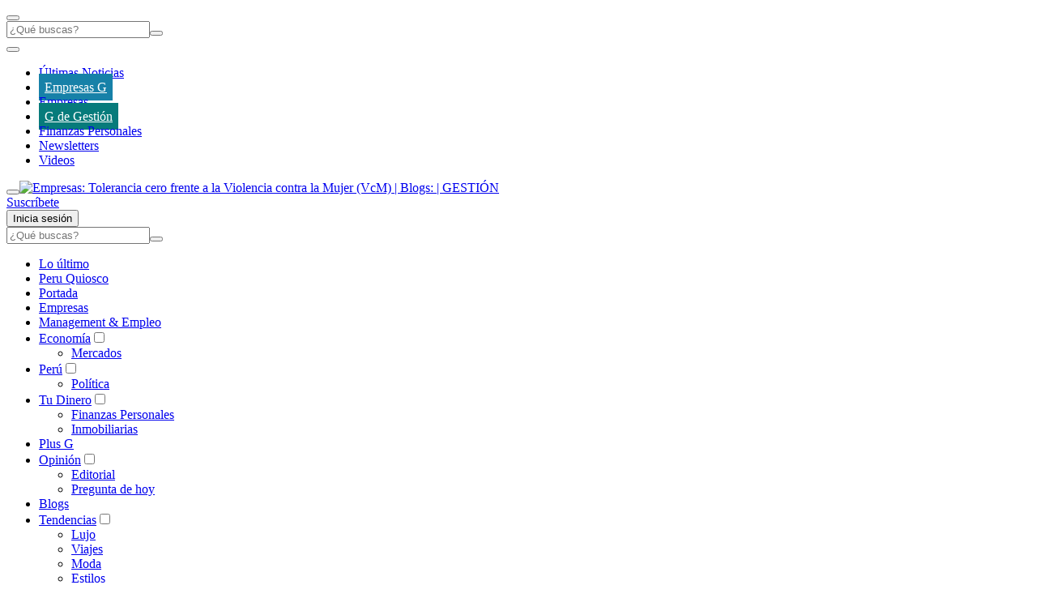

--- FILE ---
content_type: text/html; charset=utf-8
request_url: https://gestion.pe/blog/tripleenfoque/2018/08/empresas-tolerancia-cero-frente-a-la-violencia-contra-la-mujer-vcm.html
body_size: 23818
content:
<!DOCTYPE html><html itemscope="" itemType="http://schema.org/WebPage" lang="es"><head><meta charSet="utf-8"/><meta http-equiv="X-UA-Compatible" content="IE=edge"/><meta name="viewport" content="width=device-width, initial-scale=1"/><meta name="lang" content="es"/><meta name="deployment" content="4402"/><meta name="resource-type" content="document"/><meta content="global" name="distribution"/><meta name="robots" content="index, follow, max-image-preview:large"/><meta name="GOOGLEBOT" content="index follow"/><title>Empresas: Tolerancia cero frente a la Violencia contra la Mujer (VcM) | Blogs | GESTIÓN</title><link rel="preconnect dns-prefetch" href="//cdnc.gestion.pe"/><link rel="preconnect dns-prefetch" href="//cdna.gestion.pe"/><link rel="preconnect dns-prefetch" href="//d1r08wok4169a5.cloudfront.net"/><link rel="preconnect dns-prefetch" href="//elcomercio-elcomercio-prod.cdn.arcpublishing.com"/><link rel="preconnect dns-prefetch" href="//s.go-mpulse.net"/><link rel="preconnect dns-prefetch" href="//fonts.gstatic.com"/><link rel="preconnect dns-prefetch" href="//ajax.googleapis.com"/><link rel="preconnect dns-prefetch" href="//fonts.googleapis.com"/><link rel="preconnect dns-prefetch" href="//www.google-analytics.com"/><link rel="preconnect dns-prefetch" href="//www.googletagmanager.com"/><link rel="preconnect dns-prefetch" href="//www.facebook.com"/><link rel="preconnect dns-prefetch" href="//connect.facebook.net"/><link rel="preconnect dns-prefetch" href="//tags.bkrtx.com"/><link rel="preconnect dns-prefetch" href="//sb.scorecardresearch.com"/><link rel="preconnect" href="https://experience.piano.io"/><link rel="preconnect" href="https://cdn.tinypass.com"/><link rel="preconnect dns-prefetch" href="//arc-subs-sdk.s3.amazonaws.com"/><link rel="preconnect dns-prefetch" href="//acdn.adnxs.com"/><script>"undefined"!=typeof window&&(window.requestIdle=window.requestIdleCallback||function(e){var n=Date.now();return setTimeout(function(){e({didTimeout:!1,timeRemaining:function(){return Math.max(0,50-(Date.now()-n))}})},1)},window.addPrefetch=function(e,n,t){var i=document.createElement("link");i.rel=e,i.href=n,t&&(i.as=t),i.crossOrigin="true",document.head.append(i)});</script><link rel="stylesheet" href="https://cdnc.gestion.pe/dist/gestion/css/gestion-v2-redesign.css?d=4402"/><link rel="shortcut icon" type="image/png" href="https://cdna.gestion.pe/resources/dist/gestion/images/favicon.png?d=112"/><style>
    @font-face{font-family:"Ibmplex";font-style:normal;font-weight:400;font-display:swap;src:local("Ibmplex"),local("Ibmplex-Regular"),url("https://cdna.gestion.pe/resources/dist/gestion/fonts/IBMPlexSans-Regular.woff2") format("woff2");unicode-range:U+0000-00FF,U+0131,U+0152-0153,U+02BB-02BC,U+02C6,U+02DA,U+02DC,U+2000-206F,U+2074,U+20AC,U+2122,U+2191,U+2193,U+2212,U+2215,U+FEFF,U+FFFD;}@font-face{font-family:"Ibmplex";font-style:normal;font-weight:700;font-display:swap;src:local("Ibmplex"),local("Ibmplex-Bold"),url("https://cdna.gestion.pe/resources/dist/gestion/fonts/IBMPlexSans-Bold.woff2") format("woff2");unicode-range:U+0000-00FF,U+0131,U+0152-0153,U+02BB-02BC,U+02C6,U+02DA,U+02DC,U+2000-206F,U+2074,U+20AC,U+2122,U+2191,U+2193,U+2212,U+2215,U+FEFF,U+FFFD;}@font-face{font-family:"Cinzel";font-style:normal;font-weight:400;font-display:swap;src:local("Cinzel"),local("Cinzel-Regular"),url("https://cdna.gestion.pe/resources/dist/gestion/fonts/Cinzel-Regular.woff2") format("woff2");unicode-range:U+0000-00FF,U+0131,U+0152-0153,U+02BB-02BC,U+02C6,U+02DA,U+02DC,U+2000-206F,U+2074,U+20AC,U+2122,U+2191,U+2193,U+2212,U+2215,U+FEFF,U+FFFD;}@font-face{font-family:"Cinzel";font-style:normal;font-weight:700;font-display:swap;src:local("Cinzel"),local("Cinzel-Bold"),url("https://cdna.gestion.pe/resources/dist/gestion/fonts/Cinzel-Bold.woff2") format("woff2");unicode-range:U+0000-00FF,U+0131,U+0152-0153,U+02BB-02BC,U+02C6,U+02DA,U+02DC,U+2000-206F,U+2074,U+20AC,U+2122,U+2191,U+2193,U+2212,U+2215,U+FEFF,U+FFFD;}@font-face{font-family:"Petrona";font-style:normal;font-weight:400;font-display:swap;src:local("Petrona"),local("Petrona-Regular"),url("https://cdna.gestion.pe/resources/dist/gestion/fonts/Petrona-Regular.woff2") format("woff2");unicode-range:U+0000-00FF,U+0131,U+0152-0153,U+02BB-02BC,U+02C6,U+02DA,U+02DC,U+2000-206F,U+2074,U+20AC,U+2122,U+2191,U+2193,U+2212,U+2215,U+FEFF,U+FFFD;}@font-face{font-family:"Petrona";font-style:normal;font-weight:700;font-display:swap;src:local("Petrona"),local("Petrona-Bold"),url("https://cdna.gestion.pe/resources/dist/gestion/fonts/Petrona-Bold.woff2") format("woff2");unicode-range:U+0000-00FF,U+0131,U+0152-0153,U+02BB-02BC,U+02C6,U+02DA,U+02DC,U+2000-206F,U+2074,U+20AC,U+2122,U+2191,U+2193,U+2212,U+2215,U+FEFF,U+FFFD;}
    </style><link rel="apple-touch-icon" href="https://cdna.gestion.pe/resources/dist/gestion/images/apple-touch-icon.png?d=1"/><link rel="apple-touch-icon" sizes="76x76" href="https://cdna.gestion.pe/resources/dist/gestion/images/apple-touch-icon-76x76.png?d=1"/><link rel="apple-touch-icon" sizes="120x120" href="https://cdna.gestion.pe/resources/dist/gestion/images/apple-touch-icon-120x120.png?d=1"/><link rel="apple-touch-icon" sizes="144x144" href="https://cdna.gestion.pe/resources/dist/gestion/images/apple-touch-icon-144x144.png?d=1"/><link rel="apple-touch-icon" sizes="152x152" href="https://cdna.gestion.pe/resources/dist/gestion/images/apple-touch-icon-152x152.png?d=1"/><link rel="apple-touch-icon" sizes="180x180" href="https://cdna.gestion.pe/resources/dist/gestion/images/apple-touch-icon-180x180.png?d=1"/><link rel="canonical" href="https://gestion.pe/blog/tripleenfoque/2018/08/empresas-tolerancia-cero-frente-a-la-violencia-contra-la-mujer-vcm.html/"/><meta name="theme-color" content="#444444"/><meta name="msapplication-TileColor" content="#444444"/><meta name="apple-mobile-web-app-title" content="Gestión"/><meta name="application-name" content="Gestión"/><script type="application/ld+json">{"@context" : "http://schema.org", "@type" : "Organization", "legalName":"Empresa Editora El Comercio", "name" : "Gestión", "url" : "https://gestion.pe/", "logo": "https://cdna.gestion.pe/resources/dist/gestion/images/logo-gestion.jpg?d=1", "foundingDate":"1839", "founders":[ { "@type":"Person", "name":"Manuel Amunátegui"}, { "@type":"Person", "name":"Alejandro Villota"  } ],  "address":{ "@type":"PostalAddress","streetAddress":"Jr. Santa Rosa #300 Lima 1 Perú","addressLocality":"Lima Cercado","addressRegion":"LIMA",  "postalCode":"15001", "addressCountry":"PE" } }</script><script>var ARC_SITE='gestion';</script><meta name="description" lang="es" content="Empresas: Tolerancia cero frente a la Violencia contra la Mujer (VcM)"/><meta name="keywords" lang="es" content="blog, gestion"/><meta name="twitter:card" content="summary"/><meta name="twitter:site" content="Gestionpe"/><meta name="twitter:title" content="Empresas: Tolerancia cero frente a la Violencia contra la Mujer (VcM) | Blogs | GESTIÓN"/><meta name="twitter:image" content="https://cdna.gestion.pe/resources/dist/gestion/images/logo_twitter.jpg?d=1"/><meta name="twitter:description" content="Empresas: Tolerancia cero frente a la Violencia contra la Mujer (VcM)"/><meta property="og:site_name" content="Gestión"/><meta property="og:locale" content="es_PE"/><meta property="fb:app_id" content="1667917060088448"/><meta property="og:title" content="Empresas: Tolerancia cero frente a la Violencia contra la Mujer (VcM) | Blogs | GESTIÓN"/><meta property="og:description" content="Empresas: Tolerancia cero frente a la Violencia contra la Mujer (VcM)"/><meta property="og:image" content="https://cdna.gestion.pe/resources/dist/gestion/images/logo_fb.jpg?d=1"/><meta property="og:image:secure_url" content="https://cdna.gestion.pe/resources/dist/gestion/images/logo_fb.jpg?d=1"/><meta property="og:url" content="https://gestion.pe/blog/tripleenfoque/2018/08/empresas-tolerancia-cero-frente-a-la-violencia-contra-la-mujer-vcm.html"/><meta property="og:type" content="website"/><meta name="section-id" content="/blog"/><meta name="content-type" content="story"/><meta property="article:content_tier" content="metered"/><script>window.addEventListener("DOMContentLoaded", function() {
  document.cookie = "__adblocker=; expires=Thu, 01 Jan 1970 00:00:00 GMT; path=/";
  var setNptTechAdblockerCookie = function(adblocker) {      var d = new Date();      d.setTime(d.getTime() + 60 * 5 * 1000);      document.cookie = "__adblocker=" + (adblocker ? "true" : "false") + "; expires=" + d.toUTCString() + "; path=/";  };
  var script = document.createElement("script");  script.setAttribute("defer", true);  script.setAttribute("src", "//www.npttech.com/advertising.js");  script.setAttribute("onerror", "setNptTechAdblockerCookie(true);");  document.getElementsByTagName("head")[0].appendChild(script); });</script><script>window.addEventListener("DOMContentLoaded", function() { 
  tp = window.tp || [];
  tp.push(["setUsePianoIdUserProvider", true ]);tp.push(["setZone", "web"]);
  tp.push(["setContentSection", "blog"]);tp.push(["setContentCreated", "2026-01-22T17:07:49-05:00"]);tp.push(["init", function enableGA() {tp.enableGACrossDomainLinking();}]);tp.push(["init", function pianoInit() {
    const config = { displayMode: 'modal', confirmation: 'none' };
    tp.pianoId.init(config);}]);}); </script><meta name="cXenseParse:pageclass" content="frontpage"/><script>window.addEventListener("DOMContentLoaded", function() { tp = window.tp || []; "use strict";var ARC_SITE="gestion",ARC_ENV="prod",END_POINT="https://afv5trdj4i.execute-api.us-east-1.amazonaws.com/prod/userprofile/public/v2/newsletter/events";function subscribeToNewsletter(e){var n=e.uuid,t=e.email,r=e.firstName,a=e.lastName,o=e.token,e=e.preferences;return fetch("".concat(END_POINT,"?v=").concat((new Date).getTime()),{method:"POST",cache:"no-cache",body:JSON.stringify({type:"newsletter",eventName:"build_preference",uuid:n,email:t,attributes:{preferences:e,first_name:r,last_name:a},brand:ARC_SITE}),headers:{"Content-Type":"application/json",Authorization:"Bearer ".concat(o," ").concat(ARC_SITE)}}).then(function(e){return e.json()})}tp.push(["addHandler","registrationSuccess",function(e){"sandbox"===ARC_ENV&&window.console.log("%c registrationSuccess","color:green; font-size:12px",e),e.token&&e.user?subscribeToNewsletter({uuid:e.user.sub,email:e.user.email,token:e.token,firstName:e.user.given_name||"",lastName:e.user.family_name||"",preferences:["general"]}):window.console.error("No se ha encontrado el token o el usuario: ",e)}]); });</script><script type="text/javascript">var type_space = 'nota3'; var site = 'ges'; var type_template = 'portada'; var section = 'blog'; var subsection = 'tripleenfoque'; var path_name = '/blog/tripleenfoque/2018/08/empresas-tolerancia-cero-frente-a-la-violencia-contra-la-mujer-vcm.html';  ;  
    </script><script type="application/javascript" id="polyfill-script">if(!Array.prototype.includes||!(window.Object && window.Object.assign)||!window.Promise||!window.Symbol||!window.fetch){document.write('<script type="application/javascript" src="/pf/dist/engine/polyfill.js?d=4402&mxId=00000000" defer=""><\/script>')}</script><script id="fusion-engine-react-script" type="application/javascript" src="/pf/dist/engine/react.js?d=4402&amp;mxId=00000000" defer=""></script><script id="fusion-engine-combinations-script" type="application/javascript" src="/pf/dist/components/combinations/default.js?d=4402&amp;mxId=00000000" defer=""></script><script>(function(w,d,s,l,i){w[l]=w[l]||[]
    w[l].push({'gtm.start':new Date().getTime(),event:'gtm.js',}); var f=d.getElementsByTagName(s)[0],j=d.createElement(s),dl=l!='dataLayer'?'&l='+l:''; j.async=!0;    j.src='https://www.googletagmanager.com/gtm.js?id='+i+dl; f.parentNode.insertBefore(j,f)})(window,document,'script','dataLayer','GTM-KFQK83S')</script><script>	!function(){"use strict";function e(e){var t=!(arguments.length>1&&void 0!==arguments[1])||arguments[1],c=document.createElement("script");c.src=e,t?c.type="module":(c.async=!0,c.type="text/javascript",c.setAttribute("nomodule",""));var n=document.getElementsByTagName("script")[0];n.parentNode.insertBefore(c,n)}!function(t,c){!function(t,c,n){var a,o,r;n.accountId=c,null!==(a=t.marfeel)&&void 0!==a||(t.marfeel={}),null!==(o=(r=t.marfeel).cmd)&&void 0!==o||(r.cmd=[]),t.marfeel.config=n;var i="https://sdk.mrf.io/statics";e("".concat(i,"/marfeel-sdk.js?id=").concat(c),!0),e("".concat(i,"/marfeel-sdk.es5.js?id=").concat(c),!1)}(t,c,arguments.length>2&&void 0!==arguments[2]?arguments[2]:{})}(window,2749,{} /* Config */)}();</script><script defer="" src="https://d2dvq461rdwooi.cloudfront.net/gestion/interna/spaces.js?v=2026-01-22" id="spacesjs"></script><script async="" src="https://securepubads.g.doubleclick.net/tag/js/gpt.js"></script><script defer="" src="https://d1r08wok4169a5.cloudfront.net/gpt-ad/gestion/section-home/public/js/main.min.js?v=2026-01-22" id="mainmin"></script><script type="text/javascript">window.dataLayer=window.dataLayer||[],window.dataLayer.push({seccion:"blog",subseccion:"tripleenfoque"});</script>
<script>(window.BOOMR_mq=window.BOOMR_mq||[]).push(["addVar",{"rua.upush":"false","rua.cpush":"false","rua.upre":"false","rua.cpre":"false","rua.uprl":"false","rua.cprl":"false","rua.cprf":"false","rua.trans":"","rua.cook":"false","rua.ims":"false","rua.ufprl":"false","rua.cfprl":"false","rua.isuxp":"false","rua.texp":"norulematch","rua.ceh":"false","rua.ueh":"false","rua.ieh.st":"0"}]);</script>
                              <script>!function(e){var n="https://s.go-mpulse.net/boomerang/";if("False"=="True")e.BOOMR_config=e.BOOMR_config||{},e.BOOMR_config.PageParams=e.BOOMR_config.PageParams||{},e.BOOMR_config.PageParams.pci=!0,n="https://s2.go-mpulse.net/boomerang/";if(window.BOOMR_API_key="EQLA8-TGJ6W-4XJ2T-XS5UV-HQMHA",function(){function e(){if(!o){var e=document.createElement("script");e.id="boomr-scr-as",e.src=window.BOOMR.url,e.async=!0,i.parentNode.appendChild(e),o=!0}}function t(e){o=!0;var n,t,a,r,d=document,O=window;if(window.BOOMR.snippetMethod=e?"if":"i",t=function(e,n){var t=d.createElement("script");t.id=n||"boomr-if-as",t.src=window.BOOMR.url,BOOMR_lstart=(new Date).getTime(),e=e||d.body,e.appendChild(t)},!window.addEventListener&&window.attachEvent&&navigator.userAgent.match(/MSIE [67]\./))return window.BOOMR.snippetMethod="s",void t(i.parentNode,"boomr-async");a=document.createElement("IFRAME"),a.src="about:blank",a.title="",a.role="presentation",a.loading="eager",r=(a.frameElement||a).style,r.width=0,r.height=0,r.border=0,r.display="none",i.parentNode.appendChild(a);try{O=a.contentWindow,d=O.document.open()}catch(_){n=document.domain,a.src="javascript:var d=document.open();d.domain='"+n+"';void(0);",O=a.contentWindow,d=O.document.open()}if(n)d._boomrl=function(){this.domain=n,t()},d.write("<bo"+"dy onload='document._boomrl();'>");else if(O._boomrl=function(){t()},O.addEventListener)O.addEventListener("load",O._boomrl,!1);else if(O.attachEvent)O.attachEvent("onload",O._boomrl);d.close()}function a(e){window.BOOMR_onload=e&&e.timeStamp||(new Date).getTime()}if(!window.BOOMR||!window.BOOMR.version&&!window.BOOMR.snippetExecuted){window.BOOMR=window.BOOMR||{},window.BOOMR.snippetStart=(new Date).getTime(),window.BOOMR.snippetExecuted=!0,window.BOOMR.snippetVersion=12,window.BOOMR.url=n+"EQLA8-TGJ6W-4XJ2T-XS5UV-HQMHA";var i=document.currentScript||document.getElementsByTagName("script")[0],o=!1,r=document.createElement("link");if(r.relList&&"function"==typeof r.relList.supports&&r.relList.supports("preload")&&"as"in r)window.BOOMR.snippetMethod="p",r.href=window.BOOMR.url,r.rel="preload",r.as="script",r.addEventListener("load",e),r.addEventListener("error",function(){t(!0)}),setTimeout(function(){if(!o)t(!0)},3e3),BOOMR_lstart=(new Date).getTime(),i.parentNode.appendChild(r);else t(!1);if(window.addEventListener)window.addEventListener("load",a,!1);else if(window.attachEvent)window.attachEvent("onload",a)}}(),"".length>0)if(e&&"performance"in e&&e.performance&&"function"==typeof e.performance.setResourceTimingBufferSize)e.performance.setResourceTimingBufferSize();!function(){if(BOOMR=e.BOOMR||{},BOOMR.plugins=BOOMR.plugins||{},!BOOMR.plugins.AK){var n=""=="true"?1:0,t="",a="aoarllyccueuo2lst62a-f-1a1ac3122-clientnsv4-s.akamaihd.net",i="false"=="true"?2:1,o={"ak.v":"39","ak.cp":"847263","ak.ai":parseInt("540870",10),"ak.ol":"0","ak.cr":9,"ak.ipv":4,"ak.proto":"h2","ak.rid":"5009471","ak.r":51990,"ak.a2":n,"ak.m":"","ak.n":"ff","ak.bpcip":"3.129.21.0","ak.cport":35918,"ak.gh":"2.17.209.135","ak.quicv":"","ak.tlsv":"tls1.3","ak.0rtt":"","ak.0rtt.ed":"","ak.csrc":"-","ak.acc":"","ak.t":"1769119668","ak.ak":"hOBiQwZUYzCg5VSAfCLimQ==UCVV+rnLlr6wIe66bOUOjT0xGaNxSl9/ak5ElHCdsLlwaO4ahGMn9maq/[base64]/N0GIjRWxY+MNeCPzIpFXAX4yPPIdIC2NSqX6k/GqnScfzrFTynbPVihn0BdiAjO4gFrH7xgU/v87yG2oSeG16MNjs3oGqNEWe2XlJso5MJKMg/bNxChM3EZy8BGM9moJNGTWIPg=","ak.pv":"76","ak.dpoabenc":"","ak.tf":i};if(""!==t)o["ak.ruds"]=t;var r={i:!1,av:function(n){var t="http.initiator";if(n&&(!n[t]||"spa_hard"===n[t]))o["ak.feo"]=void 0!==e.aFeoApplied?1:0,BOOMR.addVar(o)},rv:function(){var e=["ak.bpcip","ak.cport","ak.cr","ak.csrc","ak.gh","ak.ipv","ak.m","ak.n","ak.ol","ak.proto","ak.quicv","ak.tlsv","ak.0rtt","ak.0rtt.ed","ak.r","ak.acc","ak.t","ak.tf"];BOOMR.removeVar(e)}};BOOMR.plugins.AK={akVars:o,akDNSPreFetchDomain:a,init:function(){if(!r.i){var e=BOOMR.subscribe;e("before_beacon",r.av,null,null),e("onbeacon",r.rv,null,null),r.i=!0}return this},is_complete:function(){return!0}}}}()}(window);</script></head><body class="blogPost" tpl="" itemscope="" itemType="http://schema.org/WebPage"><noscript><iframe title="Google Tag Manager - No Script" src="https://www.googletagmanager.com/ns.html?id=GTM-KFQK83S" height="0" width="0" style="display:none;visibility:hidden"></iframe></noscript><div id="fusion-app" role="application"><div id="gpt_cover" class="cover1"></div><div class="flex flex-col w-full"><div id="fusion-static-enter:0frXStbYwrY" style="display:none" data-fusion-component="0frXStbYwrY"></div><div class="ads-box-cont flex items-center flex-col justify-center w-full   no-mobile no-row-2-mobile"><div id="ads_m_zocalo1" class="flex justify-center "></div><div id="ads_d_zocalo1" class="flex justify-center false"></div></div><div id="fusion-static-exit:0frXStbYwrY" style="display:none" data-fusion-component="0frXStbYwrY"></div><div id="fusion-static-enter:0fsrXOoLPrB" style="display:none" data-fusion-component="0fsrXOoLPrB"></div><div class="ads-box-cont flex items-center flex-col justify-center w-full   no-mobile no-row-2-mobile"><div class="content_gpt_laterall"><div id="gpt_laterall" class="flex justify-center"></div></div></div><div id="fusion-static-exit:0fsrXOoLPrB" style="display:none" data-fusion-component="0fsrXOoLPrB"></div><div id="fusion-static-enter:f0fOQmih9Omn1OE" style="display:none" data-fusion-component="f0fOQmih9Omn1OE"></div><div id="nav-wm-container" class="nav-d__main-scroll"><nav class="nav-d "><div class="nav-d__wrap"><div class="nav-d__left-c "><button class="nav-d__menu-b" aria-label="Menu" type="button"><i class="nav-d__sprite nav-d__bg-svgto_hamburger_menu_gray nav-d__menu-icon"></i></button><div class="nav-d__search-c"><form action="" id="nav-d__form-search"><input class="nav-d__search-i" type="text" placeholder="¿Qué buscas?"/><button class="nav-d__search-b" aria-label="Enviar" type="submit"><i class="icon nav-d__search-icon"></i></button></form></div></div><button aria-label="Deslizar temas del día a la izquierda" type="button" class="nav-d__button left disabled"><i class="icon nav-d__arrow-left-icon"></i></button><ul class="nav-d__list"><li class="nav-d__item"><a href="/ultimas-noticias/" aria-label="link-nav-item" style="display:inline;align-items:initial">Últimas Noticias</a></li><li class="nav-d__item"><a href="https://gestion.pe/empresasg/" aria-label="link-nav-item" style="background-color:#1781A8;color:#FFFFFF;padding:8px 7px;display:inline;align-items:initial">Empresas G </a></li><li class="nav-d__item"><a href="https://gestion.pe/economia/empresas/" aria-label="link-nav-item" style="display:inline;align-items:initial">Empresas</a></li><li class="nav-d__item"><a href="https://gestion.pe/g-de-gestion/" aria-label="link-nav-item" style="background-color:#077B7B;color:#FFFFFF;padding:8px 7px;display:inline;align-items:initial">G de Gestión  </a></li><li class="nav-d__item"><a href="/tu-dinero/finanzas-personales/" aria-label="link-nav-item" style="display:inline;align-items:initial">Finanzas Personales</a></li><li class="nav-d__item"><a href="https://gestion.pe/newsletters/" aria-label="link-nav-item" style="display:inline;align-items:initial">Newsletters</a></li><li class="nav-d__item"><a href="/videos/" aria-label="link-nav-item" style="display:inline;align-items:initial">Videos</a></li></ul><button aria-label="Deslizar temas del día a la derecha" type="button" class="nav-d__button right disabled"><i class="icon nav-d__arrow-right-icon"></i></button><a itemProp="url" href="/" title="Empresas: Tolerancia cero frente a la Violencia contra la Mujer (VcM) | Blogs:  | GESTIÓN"><img alt="Empresas: Tolerancia cero frente a la Violencia contra la Mujer (VcM) | Blogs:  | GESTIÓN" src="https://cdna.gestion.pe/resources/dist/gestion/images/logo.png?d=2" width="172" height="41" class="nav-d__gestionLogo"/></a><div class="nav-d__signwall"><a href="/suscripciones/?ref=btn-suscribete-gestion&amp;loc=" class="nav-d__signwall__text uppercase">Suscríbete</a></div><button aria-label="Iniciar Sesión / Mi perfil" id="signwall-nav-btn" class="nav-d__sign" type="button" style="position:relative"><i class="nav-d__sprite nav-d__bg-svgto_user" id="nav-user-image"></i><span id="signwall-nav-user" class="nav-d__sign-t">Inicia sesión</span></button><script>"use strict";document.addEventListener("DOMContentLoaded",(function(){setTimeout((function(){var t=document.getElementById("signwall-nav-btn"),e=document.getElementById("signwall-nav-user"),n="";window.tp=window.tp||[],window.tp.push(["init",function(){t&&(t.setAttribute("data-piano-id","signwall-button"),e&&(n=e.textContent||""),tp.pianoId.init({loggedIn:function(){!function(){var n,i=(null===(n=window.tp.pianoId)||void 0===n?void 0:n.getUser())||{},d=i.firstName,o=void 0===d?"":d,l=i.lastName,s=void 0===l?"":l;if(t&&e)if(t.classList.add("signed"),o||s){var u=(o+" "+s).replace(/null|undefined/gi,"").replace(/\s{2,}/g," ").trim(),a=Number("15");e.innerHTML=u.length>=a?u.slice(0,a)+"...":u}else e.innerHTML="Mi Perfil"}()},loggedOut:function(){t.classList.remove("signed"),e.innerHTML=n||"Iniciar Sesión"}}))}])}),50)}));</script></div></nav><div class="nav-d__menu"><div class="nav-d__menu-blur"></div><div class="nav-d__menu-cont"><div class="nav-d__menu-cont-w"><form class="nav-d__menu-f" action=""><input type="text" class="nav-d__menu-i " placeholder="¿Qué buscas?"/><button type="submit" aria-label="Enviar" class="nav-d__menu-sb"><i class="nav-d__sprite nav-d__bg-svgto_search_dark"></i></button></form><script>"use strict";requestIdle(()=>{const e=document.querySelector(".nav-d__menu-f"),n=document.querySelector(".nav-d__menu-i");e.addEventListener("submit",e=>{const t=encodeURIComponent(n.value).replace(/%20/g,"+");window.location.href=`/buscar/${t}/todas/descendiente/?query=${t}`,e.preventDefault()})});</script><ul><li class="nav-d__menu-item"><a class="nav-d__menu-link" href="https://gestion.pe/ultimas-noticias/" aria-label="link-nav-menu">Lo último</a></li><li class="nav-d__menu-item"><a class="nav-d__menu-link" href="https://peruquiosco.pe" aria-label="link-nav-menu">Peru Quiosco</a></li><li class="nav-d__menu-item"><a class="nav-d__menu-link" href="https://gestion.pe/" aria-label="link-nav-menu">Portada</a></li><li class="nav-d__menu-item"><a class="nav-d__menu-link" href="/economia/empresas/" aria-label="link-nav-menu">Empresas</a></li><li class="nav-d__menu-item"><a class="nav-d__menu-link" href="/economia/management-empleo/" aria-label="link-nav-menu">Management & Empleo</a></li><li class="nav-d__menu-item"><a class="nav-d__menu-link" href="/economia/" aria-label="link-nav-menu">Economía</a><input class="nav-d__menu-arrow" type="checkbox" id="root-economía" name="checkbox-submenu"/><ul class="nav-d__container-submenu root-economía"><li class="nav-d__menu-item"><a class="nav-d__menu-link" href="/economia/mercados/" aria-label="link-nav-menu">Mercados</a></li></ul></li><li class="nav-d__menu-item"><a class="nav-d__menu-link" href="/peru/" aria-label="link-nav-menu">Perú</a><input class="nav-d__menu-arrow" type="checkbox" id="root-perú" name="checkbox-submenu"/><ul class="nav-d__container-submenu root-perú"><li class="nav-d__menu-item"><a class="nav-d__menu-link" href="/peru/politica/" aria-label="link-nav-menu">Política</a></li></ul></li><li class="nav-d__menu-item"><a class="nav-d__menu-link" href="/tu-dinero/" aria-label="link-nav-menu">Tu Dinero</a><input class="nav-d__menu-arrow" type="checkbox" id="root-tu dinero" name="checkbox-submenu"/><ul class="nav-d__container-submenu root-tu dinero"><li class="nav-d__menu-item"><a class="nav-d__menu-link" href="/tu-dinero/finanzas-personales/" aria-label="link-nav-menu">Finanzas Personales</a></li><li class="nav-d__menu-item"><a class="nav-d__menu-link" href="/tu-dinero/inmobiliarias/" aria-label="link-nav-menu">Inmobiliarias</a></li></ul></li><li class="nav-d__menu-item"><a class="nav-d__menu-link" href="https://gestion.pe/plusg/" aria-label="link-nav-menu">Plus G</a></li><li class="nav-d__menu-item"><a class="nav-d__menu-link" href="/opinion/" aria-label="link-nav-menu">Opinión</a><input class="nav-d__menu-arrow" type="checkbox" id="root-opinión" name="checkbox-submenu"/><ul class="nav-d__container-submenu root-opinión"><li class="nav-d__menu-item"><a class="nav-d__menu-link" href="/opinion/editorial/" aria-label="link-nav-menu">Editorial</a></li><li class="nav-d__menu-item"><a class="nav-d__menu-link" href="/opinion/pregunta-de-hoy/" aria-label="link-nav-menu">Pregunta de hoy</a></li></ul></li><li class="nav-d__menu-item"><a class="nav-d__menu-link" href="https://gestion.pe/blog/" aria-label="link-nav-menu">Blogs</a></li><li class="nav-d__menu-item"><a class="nav-d__menu-link" href="/tendencias/" aria-label="link-nav-menu">Tendencias</a><input class="nav-d__menu-arrow" type="checkbox" id="root-tendencias" name="checkbox-submenu"/><ul class="nav-d__container-submenu root-tendencias"><li class="nav-d__menu-item"><a class="nav-d__menu-link" href="/tendencias/lujo/" aria-label="link-nav-menu">Lujo</a></li><li class="nav-d__menu-item"><a class="nav-d__menu-link" href="/tendencias/viajes/" aria-label="link-nav-menu">Viajes</a></li><li class="nav-d__menu-item"><a class="nav-d__menu-link" href="/tendencias/moda/" aria-label="link-nav-menu">Moda</a></li><li class="nav-d__menu-item"><a class="nav-d__menu-link" href="/tendencias/estilos/" aria-label="link-nav-menu">Estilos</a></li></ul></li><li class="nav-d__menu-item"><a class="nav-d__menu-link" href="/mundo/" aria-label="link-nav-menu">Mundo</a><input class="nav-d__menu-arrow" type="checkbox" id="root-mundo" name="checkbox-submenu"/><ul class="nav-d__container-submenu root-mundo"><li class="nav-d__menu-item"><a class="nav-d__menu-link" href="/mundo/eeuu/" aria-label="link-nav-menu">EEUU</a></li><li class="nav-d__menu-item"><a class="nav-d__menu-link" href="/mundo/mexico/" aria-label="link-nav-menu">México</a></li><li class="nav-d__menu-item"><a class="nav-d__menu-link" href="/mundo/espana/" aria-label="link-nav-menu">España</a></li><li class="nav-d__menu-item"><a class="nav-d__menu-link" href="/mundo/internacional/" aria-label="link-nav-menu">Internacional</a></li></ul></li><li class="nav-d__menu-item"><a class="nav-d__menu-link" href="/tecnologia/" aria-label="link-nav-menu">Tecnología</a></li><li class="nav-d__menu-item"><a class="nav-d__menu-link" href="https://clubelcomercio.pe/" aria-label="link-nav-menu">Club del Suscriptor</a></li><li class="nav-d__menu-item"><a class="nav-d__menu-link" href="/mix/" aria-label="link-nav-menu">Mix</a></li><li class="nav-d__menu-item"><a class="nav-d__menu-link" href="/g-de-gestion/" aria-label="link-nav-menu">G de Gestión</a></li><li class="nav-d__menu-item"><a class="nav-d__menu-link" href="https://gestion.pe/publirreportaje/" aria-label="link-nav-menu">Notas Contratadas</a></li><li class="nav-d__menu-item"><a class="nav-d__menu-link" href="/podcast/" aria-label="link-nav-menu">Podcast</a></li><li class="nav-d__menu-item"><a class="nav-d__menu-link" href="/gestion-tv/" aria-label="link-nav-menu">Gestión TV</a></li><li class="nav-d__menu-item"><a class="nav-d__menu-link" href="/videos/" aria-label="link-nav-menu">Videos</a></li><li class="nav-d__menu-item"><a class="nav-d__menu-link" href="/fotogalerias/" aria-label="link-nav-menu">Fotogalerías</a></li></ul><ul class="nav-d__menu-legal"><li><a itemProp="url" href="/" class="nav-d__menu-legal-l c-domain">gestion.pe</a></li><li><a itemProp="url" href="/quienes-somos/" class="nav-d__menu-legal-l">¿quiénes somos?</a></li><li><a itemProp="url" href="/terminos-y-condiciones/" class="nav-d__menu-legal-l">términos y condiciones</a></li><li><a itemProp="url" href="/politica-de-privacidad/" class="nav-d__menu-legal-l">política de privacidad</a></li><li><a itemProp="url" href="/politica-de-cookies/" class="nav-d__menu-legal-l">politica de cookies</a></li><li><a itemProp="url" href="/preguntas-frecuentes/" class="nav-d__menu-legal-l">preguntas frecuentes</a></li></ul></div></div></div><script>"use strict";requestIdle(()=>{const e=document.querySelector(".nav-d__menu-b"),t=document.querySelector(".nav-d__menu"),c=document.querySelector(".nav-d__menu-blur");e.addEventListener("click",()=>{t.classList.toggle("active"),document.body.classList.toggle("oflow-h")}),c.addEventListener("click",()=>{t.classList.remove("active"),document.body.classList.remove("oflow-h")})});"use strict";document.addEventListener("DOMContentLoaded",()=>{let e=window.location.pathname,s=document.querySelector(".nav-d"),o=document.querySelector(".nav-d__main-scroll"),t=document.querySelector(".nav-d__gestionLogo"),l=document.getElementById("gpt_top"),n=""===l.innerHTML.trim()?250:290;window.addEventListener("scroll",()=>{let l=document.documentElement.scrollTop||document.body.scrollTop;if(l>n&&!o.classList.contains("scrolled")){if(o.classList.add("scrolled"),e.includes("/g-de-gestion/")){let d=s.querySelector('a[itemprop="url"]');s&&(s.style.backgroundColor="#077b7b"),t&&(t.src="https://cdna.gestion.pe/resources/dist/gestion/images/g-de-gestion.png?d=2"),d&&(d.href="/g-de-gestion/",t.classList.remove("nav-d__gestionLogo"),t.classList.add("nav-d__g-de-gestion"))}}else l<=n&&o.classList.contains("scrolled")&&(o.classList.remove("scrolled"),e.includes("/g-de-gestion/")&&s&&(s.style.backgroundColor="#fff"))})});"use strict";requestIdle(()=>{const e=document.getElementById("nav-d__form-search"),t=document.querySelector(".nav-d__search-i");e.addEventListener("submit",e=>{if(t.classList.contains("active")&&t.value){const e=encodeURIComponent(t.value).replace(/%20/g,"+");window.location.href=`/buscar/${e}/todas/descendiente/?query=${e}`}t.classList.toggle("active"),e.preventDefault()})});
            </script></div><script>"use strict";setTimeout(function(){requestIdle(function(){var t=document.getElementsByClassName("nav-d__button"),e=document.getElementsByClassName("nav-d__list")[0],l=function(t,e,l,s,i){var a=0,c=t,r=setInterval(function(){"left"===e?c.scrollLeft-=i:c.scrollLeft+=i,(a+=i)>=s&&window.clearInterval(r)},l)},s=function(t){if(window){var s=void 0===document.body.style["scroll-behavior"];e&&("left"===t?s?l(e,"left",25,100,20):e.scrollLeft-=100:s?l(e,"right",25,100,25):e.scrollLeft+=100)}};window&&e&&t&&e.scrollWidth>e.clientWidth&&t[1].classList.remove("disabled"),t[0].addEventListener("click",function(){s("left")}),t[1].addEventListener("click",function(){s("right")}),e.addEventListener("scroll",function(e){var l;l=e,window&&(0===l.target.scrollLeft?t[0].classList.add("disabled"):t[0].classList.remove("disabled"),l.target.scrollWidth-l.target.offsetWidth<=l.target.scrollLeft?t[1].classList.add("disabled"):t[1].classList.remove("disabled"))})})},1e3);</script><script>window.addEventListener("load",function(){let e="gestion",s=0;function t(){let s=document.querySelector(".signed"),t=document.querySelector("#nav-user-image");s&&t&&(t.removeAttribute("src"),t.classList.remove("nav-d__bg-svgto_user"),"elcomercio"!==e||t.classList.contains("nav-d__bg-svgto_user_signed_ec")||t.classList.add("nav-d__bg-svgto_user_signed_ec"),"gestion"!==e||t.classList.contains("nav-d__bg-svgto_user_signed_g")||t.classList.add("nav-d__bg-svgto_user_signed_g"))}let n=new MutationObserver(()=>{s<2?(t(),s++):n.disconnect()});n.observe(document.body,{childList:!0,subtree:!0});let d=0,i=setInterval(()=>{d<2?(t(),d++,document.querySelector(".signed")&&clearInterval(i)):clearInterval(i)},800);document.addEventListener("DOMContentLoaded",()=>{t()})});</script><script>window.addEventListener("DOMContentLoaded",()=>{const siteDomain="gestion.pe",arcSite="gestion";navContainer=document.querySelector("#nav-wm-container"),menuButton=document.querySelector(".nav-d__menu-icon"),normalSrc=`https://cdna.${siteDomain}/resources/dist/${arcSite}/images/svgto_hamburger_menu_gray.png`,scrolledSrc=`https://cdna.${siteDomain}/resources/dist/${arcSite}/images/svgto_hamburger_menu.png`,checkForScrollClass=()=>{navContainer&&menuButton&&(navContainer.classList.contains("scrolled")?menuButton.src=scrolledSrc:menuButton.src=normalSrc)};new MutationObserver(checkForScrollClass).observe(navContainer,{attributes:!0,attributeFilter:["class"]});checkForScrollClass()});</script><div id="h-basic-pointer"></div><script>"use strict";(()=>{let e=document.getElementById("nav-wm-container");"undefined"!=typeof window&&window.ReactNativeWebView&&e.remove()})();</script><div id="fusion-static-exit:f0fOQmih9Omn1OE" style="display:none" data-fusion-component="f0fOQmih9Omn1OE"></div><header class="header header-inverted bg-primary secondary-font w-full font-normal flex items-center justify-center pt-0 pb-0 pl-15 pr-15 text-sm text-gray-300 position-relative top-0 header-inverted__gestion-background   statics-pages "><div class="header-inverted__nav-loader"></div><div class="header-inverted__wrapper w-full flex items-center justify-center position-relative wrapper"><a itemProp="url" href="/" class="header-inverted__brand-name " title="Empresas: Tolerancia cero frente a la Violencia contra la Mujer (VcM) | Blogs"><img alt="Empresas: Tolerancia cero frente a la Violencia contra la Mujer (VcM) | Blogs" src="https://cdna.gestion.pe/resources/dist/gestion/images/logo.png?d=2" width="285" height="67" class="header-inverted__brand-image redesign"/></a><div class="flex items-center justify-start nav__container-menu position-absolute right-0 mr-10 lg:mr-20"><div class="flex items-center justify-end header__btn-container "><div class="header-inverted__signwall f "><a href="/suscripciones/?ref=btn-suscribete-gestion&amp;loc=" class="header-inverted__signwall__text uppercase">Suscríbete</a></div></div></div></div><div class="layer"></div></header><div id="fusion-static-enter:0fJqDGaIxrF" style="display:none" data-fusion-component="0fJqDGaIxrF"></div><div class="ads-box-cont flex items-center flex-col justify-center w-full   no-mobile no-row-2-mobile"><div id="ads_m_skin" class="flex justify-center "></div><div id="ads_d_skin" class="flex justify-center false"></div></div><div id="fusion-static-exit:0fJqDGaIxrF" style="display:none" data-fusion-component="0fJqDGaIxrF"></div><div id="fusion-static-enter:0frZjSoLPrN" style="display:none" data-fusion-component="0frZjSoLPrN"></div><div class="ads-box-cont flex items-center flex-col justify-center w-full    no-row-2-mobile"><div class="content_gpt_skin"><div id="gpt_skin" class="flex justify-center"></div></div></div><div id="fusion-static-exit:0frZjSoLPrN" style="display:none" data-fusion-component="0frZjSoLPrN"></div><div id="fusion-static-enter:0fwIQJaIxrJ" style="display:none" data-fusion-component="0fwIQJaIxrJ"></div><div class="ads-box-cont flex items-center flex-col justify-center w-full   no-desktop no-row-2-mobile"><div id="ads_m_movil0" class="flex justify-center "></div><div id="ads_d_movil0" class="flex justify-center false"></div></div><div id="fusion-static-exit:0fwIQJaIxrJ" style="display:none" data-fusion-component="0fwIQJaIxrJ"></div><div id="fusion-static-enter:0fWMkYoLPrM" style="display:none" data-fusion-component="0fWMkYoLPrM"></div><div class="ads-box-cont flex items-center flex-col justify-center w-full    no-row-2-mobile"><div class="content_gpt_vslider"><div id="gpt_vslider" class="flex justify-center"></div></div></div><div id="fusion-static-exit:0fWMkYoLPrM" style="display:none" data-fusion-component="0fWMkYoLPrM"></div><div class="flex justify-center"><div class="ads__zocalo ads__zocalo--wide-nav ads__zocalo--l"><div id="fusion-static-enter:f0fMw4nnnsKG4gy" style="display:none" data-fusion-component="f0fMw4nnnsKG4gy"></div><div class=" htmlContainer overflow-x-auto overflow-y-hidden "><div><style>
@media screen and (min-width: 1024px) {
    .content_gpt_top_ads {
        height: 260px;
    }
}
</style></div></div><div id="fusion-static-exit:f0fMw4nnnsKG4gy" style="display:none" data-fusion-component="f0fMw4nnnsKG4gy"></div><div id="fusion-static-enter:f0fUkVQHoxyE1f1" style="display:none" data-fusion-component="f0fUkVQHoxyE1f1"></div><div class=" htmlContainer overflow-x-auto overflow-y-hidden "><div><style>
.ads__zocalo{
display: none !important;
}
.most-read__item--gestionv2 {
    list-style-type: none;
}
</style></div></div><div id="fusion-static-exit:f0fUkVQHoxyE1f1" style="display:none" data-fusion-component="f0fUkVQHoxyE1f1"></div></div><div class="flex flex-col content-layout-container w-full position-relative"><div id="fusion-static-enter:0f8VhcdIxr3" style="display:none" data-fusion-component="0f8VhcdIxr3"></div><div class="ads-box-cont flex items-center flex-col justify-center w-full   no-desktop no-row-2-mobile"><div id="ads_m_movil1" class="flex justify-center "></div><div id="ads_d_movil1" class="flex justify-center false"></div></div><div id="fusion-static-exit:0f8VhcdIxr3" style="display:none" data-fusion-component="0f8VhcdIxr3"></div><div id="fusion-static-enter:0fppuTaIxr0" style="display:none" data-fusion-component="0fppuTaIxr0"></div><div class="ads-box-cont flex items-center flex-col justify-center w-full    no-row-2-mobile"><div id="ads_m_ticker" class="flex justify-center "></div><div id="ads_d_ticker" class="flex justify-center false"></div></div><div id="fusion-static-exit:0fppuTaIxr0" style="display:none" data-fusion-component="0fppuTaIxr0"></div><div id="fusion-static-enter:0fpxLXaIxrc" style="display:none" data-fusion-component="0fpxLXaIxrc"></div><div class="ads-box-cont flex items-center flex-col justify-center w-full   no-mobile no-row-2-mobile"><div id="ads_m_top" class="flex justify-center "></div><div id="ads_d_top" class="flex justify-center false"></div></div><div id="fusion-static-exit:0fpxLXaIxrc" style="display:none" data-fusion-component="0fpxLXaIxrc"></div><div id="fusion-static-enter:0fsOd6pLPrW" style="display:none" data-fusion-component="0fsOd6pLPrW"></div><div class="ads-box-cont flex items-center flex-col justify-center w-full    no-row-2-mobile"><div class="content_gpt_top"><div id="gpt_top" class="flex justify-center"></div></div></div><div id="fusion-static-exit:0fsOd6pLPrW" style="display:none" data-fusion-component="0fsOd6pLPrW"></div><div id="fusion-static-enter:0fpc22bIxrH" style="display:none" data-fusion-component="0fpc22bIxrH"></div><div class="ads-box-cont flex items-center flex-col justify-center w-full   no-mobile no-row-2-mobile"><div id="ads_m_expandible" class="flex justify-center "></div><div id="ads_d_expandible" class="flex justify-center false"></div></div><div id="fusion-static-exit:0fpc22bIxrH" style="display:none" data-fusion-component="0fpc22bIxrH"></div><div id="fusion-static-enter:0feSp5bIxr6" style="display:none" data-fusion-component="0feSp5bIxr6"></div><div class="ads-box-cont flex items-center flex-col justify-center w-full    no-row-2-mobile"><div id="ads_m_cintillo" class="flex justify-center "></div><div id="ads_d_cintillo" class="flex justify-center false"></div></div><div id="fusion-static-exit:0feSp5bIxr6" style="display:none" data-fusion-component="0feSp5bIxr6"></div><div id="fusion-static-enter:0fn1mKbYwrJ" style="display:none" data-fusion-component="0fn1mKbYwrJ"></div><div class="author-title bg-white flex justify-between pt-15 pb-15"><div class="s-buttons"><a class="s-buttons__i" href="https://news.google.com/publications/CAAiEJSDHxqraMA-PtITD9Hv3TkqFAgKIhCUgx8aq2jAPj7SEw_R7905?hl=es-419&amp;gl=PE&amp;ceid=PE%3Aes-419" aria-label="Leer mas en Google News" itemProp="url" rel="noreferrer" target="_blank"><i class="icon-brown s-buttons__googlenews-icon"></i></a><a class="s-buttons__i" href="http://www.facebook.com/sharer.php?u=https://gestion.pe/blog/tripleenfoque/" aria-label="Encuentra mas contenido en Facebook" itemProp="url" rel="noreferrer" target="_blank" data-share=""><i class="icon-brown s-buttons__facebook-icon"></i></a><a class="s-buttons__i" href="https://twitter.com/intent/tweet?text=Triple%20enfoque&amp;url=https://gestion.pe/blog/tripleenfoque/&amp;via=Gestionpe" aria-label="Encuentra mas contenido en twitter" itemProp="url" rel="noreferrer" target="_blank" data-share=""><i class="icon-brown s-buttons__x-icon"></i></a><a class="s-buttons__i" href="http://www.linkedin.com/shareArticle?url=https://gestion.pe/blog/tripleenfoque/" aria-label="Encuentra mas contenido en Linkedin" itemProp="url" rel="noreferrer" target="_blank" data-share=""><i class="icon-brown s-buttons__linkedin-icon"></i></a><a class="s-buttons__i" href="https://api.whatsapp.com/send?text=Triple%20enfoque%20https%3A%2F%2Fgestion.pe%2Fblog%2Ftripleenfoque%2F" aria-label="Encuentra mas contenido en Whatsapp" itemProp="url" rel="noreferrer" target="_blank" data-share=""><i class="icon-brown s-buttons__whatsapp-icon"></i></a><a class="s-buttons__i" href="https://www.tiktok.com/@diariogestion.pe" aria-label="Encuentra mas contenido en Tiktok" itemProp="url" rel="noreferrer" target="_blank"><i class="icon-brown s-buttons__tiktok-icon"></i></a><a class="s-buttons__i" href="https://www.instagram.com/diariogestion" aria-label="Encuentra mas contenido en Instagram" itemProp="url" rel="noreferrer" target="_blank"><i class="icon-brown s-buttons__instagram-icon"></i></a></div><script>"use strict";window.addEventListener("load",function(){requestIdle(function(){var t=document.body.querySelectorAll("a[data-share]");if(t&&t.length>0){var n=window.screen.width/2-300,o=window.screen.height/2-200;t.forEach(function(t){t.addEventListener("click",function(e){e.preventDefault(),window.open(t.getAttribute("href"),"","toolbar=no, location=no, directories=no, status=no, menubar=no, scrollbars=no, resizable=no, copyhistory=no, width=".concat(600,", height=").concat(400,", top=").concat(o,", left=").concat(n))})})}})});</script><script>"use strict";document.addEventListener("DOMContentLoaded",function(){window.requestIdle(function(){document.getElementById("s-print-button").addEventListener("click",function(){window.print()})})});</script><div class="author-title__box-title flex flex-grow-0 flex-shrink-0 flex-col h-full pt-10 pb-10 pl-15 border-b-1 border-t-1 border-solid border-gray md:flex-row md:items-center md:pl-15 md:p-0"><a itemProp="url" href="/blog/tripleenfoque/" class="author-title__url mr-15 title-sm line-h-xs mb-5">Triple enfoque</a><p itemProp="description" class="author-title__name flex items-center text-xl">Cecilia Rizo Patrón</p></div><div class="author-title__section position-relative flex-grow-0 flex-shrink-0 border-b-1 border-t-1 border-solid border-gray line-h-none title-xs md:flex-shrink md:pt-10 md:mt-10 md:font-bold md:flex-grow"><img src="https://gestion.pe/resizer/IMP1jlRMNRJZoevCExTcZ0ecXjA=/125x125/smart/filters:format(jpeg):quality(75)/blogs.gestion.pe/tripleenfoque/wp-content/uploads/sites/138/2024/02/002-05-Avanza-Sostenible-Optimizado.jpg" alt="Foto del autor: Cecilia Rizo Patrón" class="author-title__img title-md bottom-0 right-0 position-absolute h-full w-full object-contain border-0 md:w-auto"/></div><h2 class="author-title__blog">Blog</h2></div><div id="fusion-static-exit:0fn1mKbYwrJ" style="display:none" data-fusion-component="0fn1mKbYwrJ"></div><div class="content-sidebar flex mt-20 mb-20"><div role="main" class="content-sidebar__left"><div id="fusion-static-enter:f0fsK32L7VKPcD8" style="display:none" data-fusion-component="f0fsK32L7VKPcD8"></div><div class="ribbon__container" style="position:sticky;z-index:3;display:flex;justify-content:center;align-items:center;width:100%"><div id="login-ribbon" class="ribbon__container--content" style="margin:0 auto;width:100%"></div></div><div id="fusion-static-exit:f0fsK32L7VKPcD8" style="display:none" data-fusion-component="f0fsK32L7VKPcD8"></div><div class="post-header bg-white p-20"><div class="post-header__time"><time dateTime="2018-08-21 06:55:07">21/08/2018 01H55</time></div></div><div id="fusion-static-enter:0fvw1RbYwrm" style="display:none" data-fusion-component="0fvw1RbYwrm"></div><div class="post-content bg-white p-20"><h1 itemProp="name" class="post-content__title">Empresas: Tolerancia cero frente a la Violencia contra la Mujer (VcM)</h1><div class="post-content__story full primary-font mb-30 title-sm line-h-sm" id="contenedor"><div class="content_gpt_inline"><div id="gpt_inline" class="flex justify-center"></div></div><div class="content_gpt_movil_video"><div id="gpt_movil_video" class="flex justify-center"></div></div><div class="content_gpt_movil3"><div id="gpt_movil3" class="flex justify-center"></div></div><section><p>¿Qué pasaría si un día te das cuenta que una de tus colegas de trabajo, que lleva 6 años en la empresa, no ha ido a trabajar; y cuándo empiezas a averiguar la causa, te cuentan que su esposo la asesinó y luego se suicidó?</p>
<p>Probablemente después del estado de shock, te preguntes ¿ Cómo, si conoces a una persona, no te das cuenta de que estaba atravesando una situación como esa?</p>
<p>Esta situación no es ficción, es una lamentable situación que motivó a Laboratorios Bagó a promover programas de Prevención de Violencia contra la Mujer, tanto al interior como al exterior de la empresa. Ejemplo de ello es su Campaña <a href="http://www.anaflexmujer.com/">Voces por el Cambio Anaflex</a> donde se difunden videos de sensibilización a la sociedad.</p>
<p><iframe src="https://www.youtube.com/embed/e-Ui48HWY-I" height="350" width="425" frameBorder="0"></iframe></p>
<p>La cantidad de feminicidios y casos de violencia contra la mujer en Perú han causado un fuerte impacto en los últimos tiempos. Casos ocurridos este año, como el de Eivy Agreda, quemada por un ex compañero de trabajo y María Elizabeth Fernández, acuchillada también por un compañero de trabajo, no se deben repetir.</p>
<h1><span style="font-size:medium"><b>¿Qué es la Violencia contra la Mujer (VcM)?</b></span></h1>
<p>Según la Organización de las Naciones Unidas, ONU,  la violencia contra las mujeres es definida como “todo acto de violencia basado en la pertenencia al sexo femenino”. Se trata de una violación de derechos humanos y de un grave problema de salud pública, que lamentablemente, es un muy frecuente a nivel mundial.</p>
<p>En Perú, por ejemplo, las tasas de violencia física y sexual contra las mujeres en relaciones de pareja se han mantenido casi invariables por más de una década. En diez años las variaciones no han sido significativas, como se puede ver en el cuadro de abajo:</p>
<p><a href="https://blogs.gestion.pe/tripleenfoque/wp-content/uploads/sites/138/2018/08/va.jpg"><img class="aligncenter size-full wp-image-98" alt="va" src="https://blogs.gestion.pe/tripleenfoque/wp-content/uploads/sites/138/2018/08/va.jpg" width="456" height="240"/></a></p>
<p align="center"><b>Fuente: Perú Indicadores de Violencia Familiar y Sexual 200-2017, INEI</b><b></b></p>
<p>Estos resultados demuestran que el trabajo realizado por el estado peruano lamentablemente no es suficiente y no ha sido exitoso. Por ello, es fundamental el compromiso de otras instituciones, no solo del Estado y de la cooperación Internacional, sino también del sector privado, el cual no ha demostrado mayor involucramiento. Si revisamos la información del <a href="https://www.mimp.gob.pe/selloempresa/">Sello Empresa Segura, libre de violencia y discriminación hacia la mujer</a>,  en el 2013 lo obtuvieron solo 23 empresas; en el 2015, 7 empresas y en el 2017, 22 empresas.</p>
<p>La contribución de las empresas en la prevención y sanción de la VcM resulta de gran  relevancia, en la medida que, a través de sus Reglamentos Internos de Trabajo y códigos de ética o conducta, ejercen influencia directa en la conducta de su personal, pues estos documentos crean un contexto y una estructura que guía el comportamiento de sus trabajadores y trabajadoras.</p>
<p>La VcM produce daños físicos y emocionales en las agredidas y en su entorno; y creer que estos daños no afectan a la empresa no es acertado. Según un estudio de la Universidad San Martín de Porres, la VcM afecta a la empresa, ya que los daños físicos y emocionales en las agredidas y en su entorno, producen incapacidad laboral que se traduce en tardanzas, ausentismo y rotación de personal.  Asimismo, se genera un problema más profundo como la reducción del rendimiento laboral por agotamiento, distracción y baja productividad, problema conocido como presentismo. Y el presentismo, es una de las principales causas de accidentes laborales.</p>
<p>Del análisis de 211 empresas, este estudio indica que dos de cada diez ataques de VcM se realizan mientras las mujeres trabajan, mediante acoso telefónico, o ataques verbales y físicos en las instalaciones de la empresa o saliendo de ellas (Vara, 2013)<a title="title" href="#_ftn1">[1]</a>.</p>
<p>A continuación resaltamos algunos datos importantes de la VcM y su impacto en las empresas:<a title="title" href="#_ftn1">[2]</a></p>
<div>
<p><a href="https://blogs.gestion.pe/tripleenfoque/wp-content/uploads/sites/138/2018/08/Captura-de-pantalla-2018-08-21-a-las-01.44.47.png"><img class="aligncenter size-large wp-image-103" alt="Captura de pantalla 2018-08-21 a la(s) 01.44.47" src="https://blogs.gestion.pe/tripleenfoque/wp-content/uploads/sites/138/2018/08/Captura-de-pantalla-2018-08-21-a-las-01.44.47-1024x609.png" width="838" height="498"/></a></p>
</div>
<p><strong><em>“Existen muchas razones por las cuales la VcM puede hacerse invisible dentro de las empresas. A nivel personal, el miedo, la desconfianza, la impotencia y la negación de las colaboradoras son las principales razones. A nivel organizacional, la ausencia de una política de actuación ante los casos de VcM y la falta de entrenamiento gerencial para detectar casos de VcM son las principales razones”</em> (Vara, 2015)</strong></p>
<p><b style="font-size:medium">¿Cómo implementarlo dentro de la empresa?</b></p>
<p>Una empresa que busca promover una Política de Tolerancia Cero Frente a la Violencia contra la Mujer, debería seguir estos pasos:</p>
<ul>
<li>Paso 1: Sumarse a campañas de difusión de programas existentes (<a href="https://www.mimp.gob.pe/homemimp/linea100.php">Línea 100</a>, <a href="https://www.mimp.gob.pe/homemimp/centro-emergencia-mujer.php">Centro de Emergencia Mujer</a>, <a href="https://www.minjus.gob.pe/defensapublica/interna.php?comando=1035">Centro Alegra Asistencia Legal Gratuita</a>, etc.) y convertir la eliminación de la VcM en una prioridad de sostenibilidad y/o de responsabilidad social.</li>
<li>Paso 2: Implementar una Política de Tolerancia Cero frente a la violencia contra la mujer en la empresa.</li>
<li>Paso 3: Establecer protocolos de detección y actuación en la empresa, tanto para manifestaciones de violencia laboral, de acoso sexual, como para casos de violencia familiar que afecta el rendimiento de sus colaboradores/es.</li>
<li>Paso 4: Capacitar al personal a nivel gerencial, ejecutivo, administrativo y operario para reconocer el comportamiento amenazador o las señales de afectación.</li>
<li>Paso 5: Capacitar al área de RRHH o legal sobre los servicios estatales, y de ser posible, establecer un nivel de coordinación con ellos, para derivar los casos.</li>
<li>Paso 6: Brindar relevancia al tema, colocar volantes y folletos sobre cómo obtener ayuda en caso de abuso en lugares discretos y de fácil acceso.</li>
<li>Paso 7: Establecer sanciones a agresores, o proceder legalmente contra agresiones de una persona externa, dentro del ámbito de la empresa.</li>
<li>Paso 8: Pedir al personal que designe a una representante de las mujeres de la empresa.</li>
<li>Paso 9: Promover el diálogo sobre la violencia en relaciones de pareja/acoso callejero desafiando su aceptación, reforzando los sistemas de formación y orientación sobre el tema <a title="title" href="#_ftn1">[3]</a><a title="title" href="#_ftn2">[4]</a>.</li>
</ul>
<p>Como podemos ver, el asumir el compromiso de tolerancia CERO frente a la violencia contra la mujer requiere un compromiso que debe ir de la mano con acciones concretas de implementación. Recordemos que como empleadores tenemos en nuestras manos un importante poder disuasivo que nos permite ser agentes de cambio. La inversión es mínima, el resultado podría ser prometedor.</p>
<p> </p>
<div><br clear="all"/><p></p>
<hr align="left" size="1" width="33%"/>
<div>
<p><a title="title" href="#_ftnref1">[1]</a> Los costos empresariales de la violencia contra las mujeres en el Perú, Universidad San Martín de Porres, Vara Horna, Aristides, Universidad San Martín de Porres, 2013</p>
</div>
<div>
<p><a title="title" href="#_ftnref2">[2]</a> Impacto de la violencia contra las mujeres en la productividad laboral: Una comparación internacional entre Bolivia, Paraguay y Perú, GIZ y Universidad San Martín de Porres, 2016</p>
<div>
<p><a title="title" href="#_ftnref1">[3]</a> Empresa Segura Líder en Tolerancia Cero frente a la violencia hacia  las mujeres, Programa Regional “Combatir la Violencia contra la mujer en Latinoamérica” ComVoMujer , GIZ,  2016</p>
</div>
<div>
<p><a title="title" href="#_ftnref2">[4]</a> <i>Modelo de gestión para prevenir la violencia contra las mujeres,  Vara Horna Arístides, Universidad San Martín de Porres, 2015</i></p>
</div>
</div>
</div>
</section></div></div><div id="fusion-static-exit:0fvw1RbYwrm" style="display:none" data-fusion-component="0fvw1RbYwrm"></div></div><aside class="content-sidebar__right"><div id="fusion-static-enter:0fAs7ZbYwrY" style="display:none" data-fusion-component="0fAs7ZbYwrY"></div><div class="author-details bg-base-300 grid w-full"><h4 itemProp="name" class="author-details__title text-center uppercase font-bold text-md line-h-sm">SOBRE EL AUTOR</h4><div class="author-details__body p-20 bg-white text-white"><h3 itemProp="name" class="author-details__blog-title uppercase font-bold mb-10 text-md">Cecilia Rizo Patrón<!-- --> </h3><p itemProp="description" class="author-details__description text-md line-h-md">Hola! Mi nombre es Cecilia y he tenido la suerte de trabajar más de 20 años en el ámbito de la responsabilidad social, sostenibilidad y gestión ASG de las empresas. Tengo un MBA in Corporate Social Responsibility de la Universidad de Nottingham, estudios de posgrado en el Programa Innovating for sustainability y en el Programa Executive Education for Sustainability Leadership en la Universidad de Harvard. También culminé el Programa Sustainable Capitalism &amp; ESG en la Universidad de Berkeley, Master en Desarrollo Sostenible y Responsabilidad Corporativa de la Escuela de Organización Industrial (EOI), Maestría en Gerencia Social de la PUCP e Ingeniera Industrial de la Universidad Peruana de Ciencias Aplicadas. Me he desempeñado como Gerente de Gestión Sostenible de Perú 2021 por 9 años y actualmente soy Directora Ejecutiva de la firma de consultoría Avanza Sostenible. Asimismo, contribuyo con un granito de arena a la formación de profesionales en ética y sostenibilidad a través de la docencia en Centrum PUCP. Con este blog busco analizar de manera crítica pero sencilla  las actuales prácticas nacionales e internacionales de sostenibilidad y ASG; así como analizar noticias actuales sobre los desafíos, errores y aciertos de las empresas en su camino hacia la sostenibilidad.</p></div></div><div id="fusion-static-exit:0fAs7ZbYwrY" style="display:none" data-fusion-component="0fAs7ZbYwrY"></div><div id="fusion-static-enter:0fNc5ErLPr8" style="display:none" data-fusion-component="0fNc5ErLPr8"></div><div class="ads-box-cont flex items-center flex-col justify-center w-full    no-row-2-mobile"><div class="content_gpt_caja1"><div id="gpt_caja1" class="flex justify-center"></div></div></div><div id="fusion-static-exit:0fNc5ErLPr8" style="display:none" data-fusion-component="0fNc5ErLPr8"></div><div style="display:none" id="0fMtV0cYwrN" data-fusion-collection="features" data-fusion-type="cards/most-read" data-fusion-message="Could not render component [features:cards/most-read]"></div><div id="fusion-static-enter:0fOThIrLPri" style="display:none" data-fusion-component="0fOThIrLPri"></div><div class="ads-box-cont flex items-center flex-col justify-center w-full    no-row-2-mobile"><div class="content_gpt_caja2"><div id="gpt_caja2" class="flex justify-center"></div></div></div><div id="fusion-static-exit:0fOThIrLPri" style="display:none" data-fusion-component="0fOThIrLPri"></div></aside></div><section class="mb-20"><div id="fusion-static-enter:0fZR9xrLPrL" style="display:none" data-fusion-component="0fZR9xrLPrL"></div><div class="ads-box-cont flex items-center flex-col justify-center w-full    no-row-2-mobile"><div class="content_gpt_content"><div id="gpt_content" class="flex justify-center"></div></div></div><div id="fusion-static-exit:0fZR9xrLPrL" style="display:none" data-fusion-component="0fZR9xrLPrL"></div><div id="fusion-static-enter:0ffviTbYwr6" style="display:none" data-fusion-component="0ffviTbYwr6"></div><div role="region" class="br-stories-grid non-mobile non-tablet"><h4 itemProp="name" class="br-stories-grid__title uppercase line-h-md pl-20 pr-20 pt-20 font-bold">Te puede interesar</h4><div role="list" class="br-stories-grid__container grid grid--content lg:pt-0 lg:pb-20 lg:pr-20 lg:pl-20"><article role="listitem" class="br-stories-grid__card lg:inline-block"><div class="br-stories-grid__detail lg:pt-10"><div><h3 itemProp="name" class="br-stories-grid__detail-title position-relative text-center overflow-hidden font-bold text-md lg:pt-0 lg:pb-0 lg:pr-20 lg:pl-20"><a itemProp="url" class="br-stories-grid__detail-title-link line-h-sm" href="/blog/tripleenfoque/2025/12/somos-una-empresa-b-la-coherencia-se-convierte-en-nuestra-mayor-fortaleza.html/">Somos una Empresa B: la coherencia se convierte en nuestra mayor fortaleza</a></h3></div></div></article><article role="listitem" class="br-stories-grid__card lg:inline-block"><div class="br-stories-grid__detail lg:pt-10"><div><h3 itemProp="name" class="br-stories-grid__detail-title position-relative text-center overflow-hidden font-bold text-md lg:pt-0 lg:pb-0 lg:pr-20 lg:pl-20"><a itemProp="url" class="br-stories-grid__detail-title-link line-h-sm" href="/blog/tripleenfoque/2025/11/del-compromiso-a-la-ejecucion-lo-que-las-empresas-peruanas-ya-estan-haciendo-y-lo-que-falta-en-sostenibilidad.html/">Del compromiso a la ejecución: lo que las empresas peruanas ya están haciendo (y lo que falta) en sostenibilidad</a></h3></div></div></article><article role="listitem" class="br-stories-grid__card lg:inline-block"><div class="br-stories-grid__detail lg:pt-10"><div><h3 itemProp="name" class="br-stories-grid__detail-title position-relative text-center overflow-hidden font-bold text-md lg:pt-0 lg:pb-0 lg:pr-20 lg:pl-20"><a itemProp="url" class="br-stories-grid__detail-title-link line-h-sm" href="/blog/tripleenfoque/2025/09/violencia-desinformacion-y-etica-empresarial-un-llamado-urgente-para-los-lideres.html/">Violencia, desinformación y ética empresarial: un llamado urgente para los líderes</a></h3></div></div></article><article role="listitem" class="br-stories-grid__card lg:inline-block"><div class="br-stories-grid__detail lg:pt-10"><div><h3 itemProp="name" class="br-stories-grid__detail-title position-relative text-center overflow-hidden font-bold text-md lg:pt-0 lg:pb-0 lg:pr-20 lg:pl-20"><a itemProp="url" class="br-stories-grid__detail-title-link line-h-sm" href="/blog/tripleenfoque/2025/07/del-discurso-a-la-accion-sostenibilidad-empresarial-ante-la-coyuntura-peruana.html/">Del discurso a la acción: sostenibilidad empresarial ante la coyuntura peruana</a></h3></div></div></article><article role="listitem" class="br-stories-grid__card lg:inline-block"><div class="br-stories-grid__detail lg:pt-10"><div><h3 itemProp="name" class="br-stories-grid__detail-title position-relative text-center overflow-hidden font-bold text-md lg:pt-0 lg:pb-0 lg:pr-20 lg:pl-20"><a itemProp="url" class="br-stories-grid__detail-title-link line-h-sm" href="/blog/tripleenfoque/2025/06/conflicto-internacional-una-amenaza-o-un-catalizador-para-la-sostenibilidad-empresarial-global.html/">Conflicto Internacional: ¿Una amenaza o un catalizador para la sostenibilidad empresarial global?</a></h3></div></div></article><article role="listitem" class="br-stories-grid__card lg:inline-block"><div class="br-stories-grid__detail lg:pt-10"><div><h3 itemProp="name" class="br-stories-grid__detail-title position-relative text-center overflow-hidden font-bold text-md lg:pt-0 lg:pb-0 lg:pr-20 lg:pl-20"><a itemProp="url" class="br-stories-grid__detail-title-link line-h-sm" href="/blog/tripleenfoque/2025/05/reflexiones-sobre-la-sostenibilidad-como-habilitador-del-negocio.html/">Reflexiones sobre la sostenibilidad como habilitador del negocio</a></h3></div></div></article></div></div><div id="fusion-static-exit:0ffviTbYwr6" style="display:none" data-fusion-component="0ffviTbYwr6"></div></section></div><div class="ads__zocalo ads__zocalo--wide-nav ads__zocalo--r"><div id="fusion-static-enter:0f5BSUoLPrt" style="display:none" data-fusion-component="0f5BSUoLPrt"></div><div class="ads-box-cont flex items-center flex-col justify-center w-full    no-row-2-mobile"><div class="content_gpt_zocalo"><div id="gpt_zocalo" class="flex justify-center"></div></div></div><div id="fusion-static-exit:0f5BSUoLPrt" style="display:none" data-fusion-component="0f5BSUoLPrt"></div><div id="fusion-static-enter:0fVZc5cYwrd" style="display:none" data-fusion-component="0fVZc5cYwrd"></div><div class="ads-box-cont flex items-center flex-col justify-center w-full   no-mobile no-row-2-mobile"><div id="ads_m_zocalo2" class="flex justify-center "></div><div id="ads_d_zocalo2" class="flex justify-center false"></div></div><div id="fusion-static-exit:0fVZc5cYwrd" style="display:none" data-fusion-component="0fVZc5cYwrd"></div><div id="fusion-static-enter:0fXZKOrLPr9" style="display:none" data-fusion-component="0fXZKOrLPr9"></div><div class="ads-box-cont flex items-center flex-col justify-center w-full   no-mobile no-row-2-mobile"><div class="content_gpt_lateralr"><div id="gpt_lateralr" class="flex justify-center"></div></div></div><div id="fusion-static-exit:0fXZKOrLPr9" style="display:none" data-fusion-component="0fXZKOrLPr9"></div></div></div><footer class="footer-secondary "><div class="footer-secondary__logo-wrapper flex items-center pl-20 pr-20 justify-center lg:justify-start"><a itemProp="url" href="/" class="footer-secondary__logo-link"><div class="footer-secondary__logo-link__text">Gestión</div></a></div><div class="footer-secondary__body flex justify-between pl-20 pr-20 pt-20 pb-20 lg:pt-30 lg:pb-30 flex-col lg:flex-row"><div class="footer-secondary__legal w-full  pr-20 pb-20 lg:pb-0 text-center lg:text-left"><ul><li class="footer-secondary__legal-item text-sm">Director Periodístico</li><li class="footer-secondary__legal-item text-sm">OMAR MARILUZ LAGUNA</li><li class="footer-secondary__legal-item text-sm">© Empresa Editora El Comercio S.A.</li><li class="footer-secondary__legal-item text-sm">Calle Paracas #532, Pueblo Libre, Lima.</li><li class="footer-secondary__legal-item text-sm">Copyright© | Gestion.pe | Grupo El Comercio | Todos los derechos reservados</li></ul></div><div class="footer-secondary__sections w-full pt-20 pb-20 lg:pl-20 lg:pr-20 lg:pb-0 lg:pt-0 text-center lg:text-left"><div itemProp="name" class="footer-secondary__title uppercase pb-20 font-bold text-md">Secciones:</div><div class="footer-secondary__sections-item pb-20"><a itemProp="url" class="footer-secondary__sections-link footer-secondary__list-link text-md flex items-center" href="/">Portada</a><span> <!-- --> - <!-- --> </span></div><div class="footer-secondary__sections-item pb-20"><a itemProp="url" class="footer-secondary__sections-link footer-secondary__list-link text-md flex items-center" href="/economia/">Economía</a><span> <!-- --> - <!-- --> </span></div><div class="footer-secondary__sections-item pb-20"><a itemProp="url" class="footer-secondary__sections-link footer-secondary__list-link text-md flex items-center" href="/mundo/">Mundo</a><span> <!-- --> - <!-- --> </span></div><div class="footer-secondary__sections-item pb-20"><a itemProp="url" class="footer-secondary__sections-link footer-secondary__list-link text-md flex items-center" href="/peru/">Perú</a><span> <!-- --> - <!-- --> </span></div><div class="footer-secondary__sections-item pb-20"><a itemProp="url" class="footer-secondary__sections-link footer-secondary__list-link text-md flex items-center" href="/tu-dinero/">Tu Dinero</a><span> <!-- --> - <!-- --> </span></div><div class="footer-secondary__sections-item pb-20"><a itemProp="url" class="footer-secondary__sections-link footer-secondary__list-link text-md flex items-center" href="/tecnologia/">Tecnología</a></div></div><div class="footer-secondary__box flex pt-20 lg:pt-0 mx-auto lg:m-0"><div class="footer-secondary__contact pr-10 lg_pr-0"><div itemProp="name" class="footer-secondary__title uppercase pb-20 font-bold text-md">Contacto:</div><div class="footer-secondary__sections-item pb-20"><a itemProp="url" class="footer-secondary__contact-link footer-secondary__list-link text-md flex items-center" href="/quienes-somos/">¿Quiénes somos?</a><span> <!-- --> - <!-- --> </span></div><div class="footer-secondary__sections-item pb-20"><a itemProp="url" class="footer-secondary__contact-link footer-secondary__list-link text-md flex items-center" href="/terminos-y-condiciones/">Términos y Condiciones</a><span> <!-- --> - <!-- --> </span></div><div class="footer-secondary__sections-item pb-20"><a itemProp="url" class="footer-secondary__contact-link footer-secondary__list-link text-md flex items-center" href="/politica-de-privacidad/">Política de Privacidad</a><span> <!-- --> - <!-- --> </span></div><div class="footer-secondary__sections-item pb-20"><a itemProp="url" class="footer-secondary__contact-link footer-secondary__list-link text-md flex items-center" href="/politica-de-cookies/">Politica de Cookies</a><span> <!-- --> - <!-- --> </span></div><div class="footer-secondary__sections-item pb-20"><a itemProp="url" class="footer-secondary__contact-link footer-secondary__list-link text-md flex items-center" href="/preguntas-frecuentes/">Preguntas Frecuentes</a></div></div><div class="footer-secondary__social pl-20 pr-20"><div itemProp="name" class="footer-secondary__title uppercase pb-20 font-bold text-md">Síguenos:</div><ul class="footer-secondary__social-list"><li class="footer-secondary__social-item pb-30 flex justify-start"><a itemProp="url" target="_blank" rel="noopener noreferrer" href="https://www.linkedin.com/company/diario-gestión/" class="footer-secondary__social-link capitalize flex items-center"><i class="footer-secondary__icon icon-linkedin border-1 rounded mr-10" aria-label="linkedin"><i class="icon footer-secondary__linkedin-icon"></i></i></a></li><li class="footer-secondary__social-item pb-30 flex justify-start"><a itemProp="url" target="_blank" rel="noopener noreferrer" href="https://www.facebook.com/Gestionpe" class="footer-secondary__social-link capitalize flex items-center"><i class="footer-secondary__icon icon-facebook border-1 rounded mr-10" aria-label="facebook"><i class="icon footer-secondary__facebook-icon"></i></i></a></li><li class="footer-secondary__social-item pb-30 flex justify-start"><a itemProp="url" target="_blank" rel="noopener noreferrer" href="https://twitter.com/gestionpe" class="footer-secondary__social-link capitalize flex items-center"><i class="footer-secondary__icon  border-1 rounded mr-10"><i class="icon footer-secondary__x-icon"></i></i><i class="" aria-label="false"></i></a></li></ul></div><div class="footer-secondary__subscribe"><a itemProp="url" href="/suscripciones/?ref=btn-suscribete-gestion&amp;loc=" target="_blank" rel="noopener noreferrer" class="footer-secondary__subscribe-btn">Suscríbete</a></div><div class="footer-secondary__sites-rds w-full pt-20 pb-20 lg:pl-20 lg:pr-20 lg:pb-0 lg:pt-0 text-center lg:text-left"><div itemProp="name" class="footer-secondary__title uppercase pb-20 font-bold text-md">Visite también:</div><div class="footer-secondary__sections-item pb-20"><a itemProp="url" class="footer-secondary__sections-link footer-secondary__list-link text-md flex items-center" target="_blank" rel="noopener noreferrer" href="https://elcomercio.pe">elcomercio.pe</a><span> <!-- --> - <!-- --> </span></div><div class="footer-secondary__sections-item pb-20"><a itemProp="url" class="footer-secondary__sections-link footer-secondary__list-link text-md flex items-center" target="_blank" rel="noopener noreferrer" href="https://clubelcomercio.pe/">clubelcomercio.pe</a><span> <!-- --> - <!-- --> </span></div><div class="footer-secondary__sections-item pb-20"><a itemProp="url" class="footer-secondary__sections-link footer-secondary__list-link text-md flex items-center" target="_blank" rel="noopener noreferrer" href="https://depor.com/">depor.com</a><span> <!-- --> - <!-- --> </span></div><div class="footer-secondary__sections-item pb-20"><a itemProp="url" class="footer-secondary__sections-link footer-secondary__list-link text-md flex items-center" target="_blank" rel="noopener noreferrer" href="https://trome.com/">trome.com</a><span> <!-- --> - <!-- --> </span></div><div class="footer-secondary__sections-item pb-20"><a itemProp="url" class="footer-secondary__sections-link footer-secondary__list-link text-md flex items-center" target="_blank" rel="noopener noreferrer" href="https://diariocorreo.pe">diariocorreo.pe</a><span> <!-- --> - <!-- --> </span></div><div class="footer-secondary__sections-item pb-20"><a itemProp="url" class="footer-secondary__sections-link footer-secondary__list-link text-md flex items-center" target="_blank" rel="noopener noreferrer" href="https://web.peruquiosco.pe">peruquiosco.pe</a><span> <!-- --> - <!-- --> </span></div><div class="footer-secondary__sections-item pb-20"><a itemProp="url" class="footer-secondary__sections-link footer-secondary__list-link text-md flex items-center" target="_blank" rel="noopener noreferrer" href="https://elcomercio.pe/mag/">mag</a></div></div></div></div></footer></div></div><script id="fusion-metadata" type="application/javascript">window.Fusion=window.Fusion||{};Fusion.arcSite="gestion";Fusion.contextPath="/pf";Fusion.mxId="00000000";Fusion.deployment="4402";Fusion.globalContent={"status":"ok","user":{"ge_138_user_avatarb":"146","user_avatarb":{"ID":"146","guid":"https://blogs.gestion.pe/tripleenfoque/wp-content/uploads/sites/138/2024/02/002-05-Avanza-Sostenible-Optimizado.jpg","resized_urls":{"author_sm":"https://gestion.pe/resizer/IMP1jlRMNRJZoevCExTcZ0ecXjA=/125x125/smart/filters:format(jpeg):quality(75)/blogs.gestion.pe/tripleenfoque/wp-content/uploads/sites/138/2024/02/002-05-Avanza-Sostenible-Optimizado.jpg"}},"twitter":"crizopatron","ge_138_user_avatar":"146","primary_blog":"138","description":"Hola! Mi nombre es Cecilia y he tenido la suerte de trabajar más de 20 años en el ámbito de la responsabilidad social, sostenibilidad y gestión ASG de las empresas. Tengo un MBA in Corporate Social Responsibility de la Universidad de Nottingham, estudios de posgrado en el Programa Innovating for sustainability y en el Programa Executive Education for Sustainability Leadership en la Universidad de Harvard. También culminé el Programa Sustainable Capitalism &amp; ESG en la Universidad de Berkeley, Master en Desarrollo Sostenible y Responsabilidad Corporativa de la Escuela de Organización Industrial (EOI), Maestría en Gerencia Social de la PUCP e Ingeniera Industrial de la Universidad Peruana de Ciencias Aplicadas. Me he desempeñado como Gerente de Gestión Sostenible de Perú 2021 por 9 años y actualmente soy Directora Ejecutiva de la firma de consultoría Avanza Sostenible. Asimismo, contribuyo con un granito de arena a la formación de profesionales en ética y sostenibilidad a través de la docencia en Centrum PUCP. Con este blog busco analizar de manera crítica pero sencilla  las actuales prácticas nacionales e internacionales de sostenibilidad y ASG; así como analizar noticias actuales sobre los desafíos, errores y aciertos de las empresas en su camino hacia la sostenibilidad.","nickname":"tripleenfoque","last_name":"","first_name":"Cecilia Rizo Patrón"},"blog":{"path":"tripleenfoque","blogname":"Triple enfoque","count_posts":"18"},"post":{"ID":"97","post_title":"Empresas: Tolerancia cero frente a la Violencia contra la Mujer (VcM)","post_excerpt":"","post_name":"empresas-tolerancia-cero-frente-a-la-violencia-contra-la-mujer-vcm","post_content":"<p>¿Qué pasaría si un día te das cuenta que una de tus colegas de trabajo, que lleva 6 años en la empresa, no ha ido a trabajar; y cuándo empiezas a averiguar la causa, te cuentan que su esposo la asesinó y luego se suicidó?</p>\n<p>Probablemente después del estado de shock, te preguntes ¿ Cómo, si conoces a una persona, no te das cuenta de que estaba atravesando una situación como esa?</p>\n<p>Esta situación no es ficción, es una lamentable situación que motivó a Laboratorios Bagó a promover programas de Prevención de Violencia contra la Mujer, tanto al interior como al exterior de la empresa. Ejemplo de ello es su Campaña <a href=\"http://www.anaflexmujer.com/\">Voces por el Cambio Anaflex</a> donde se difunden videos de sensibilización a la sociedad.</p>\n<p><iframe src=\"https://www.youtube.com/embed/e-Ui48HWY-I\" height=\"350\" width=\"425\" frameborder=\"0\"></iframe></p>\n<p>La cantidad de feminicidios y casos de violencia contra la mujer en Perú han causado un fuerte impacto en los últimos tiempos. Casos ocurridos este año, como el de Eivy Agreda, quemada por un ex compañero de trabajo y María Elizabeth Fernández, acuchillada también por un compañero de trabajo, no se deben repetir.</p>\n<h1><span style=\"font-size: medium;\"><b>¿Qué es la Violencia contra la Mujer (VcM)?</b></span></h1>\n<p>Según la Organización de las Naciones Unidas, ONU,  la violencia contra las mujeres es definida como “todo acto de violencia basado en la pertenencia al sexo femenino”. Se trata de una violación de derechos humanos y de un grave problema de salud pública, que lamentablemente, es un muy frecuente a nivel mundial.</p>\n<p>En Perú, por ejemplo, las tasas de violencia física y sexual contra las mujeres en relaciones de pareja se han mantenido casi invariables por más de una década. En diez años las variaciones no han sido significativas, como se puede ver en el cuadro de abajo:</p>\n<p><a href=\"https://blogs.gestion.pe/tripleenfoque/wp-content/uploads/sites/138/2018/08/va.jpg\"><img class=\"aligncenter size-full wp-image-98\" alt=\"va\" src=\"https://blogs.gestion.pe/tripleenfoque/wp-content/uploads/sites/138/2018/08/va.jpg\" width=\"456\" height=\"240\" /></a></p>\n<p align=\"center\"><b>Fuente: Perú Indicadores de Violencia Familiar y Sexual 200-2017, INEI</b><b></b></p>\n<p>Estos resultados demuestran que el trabajo realizado por el estado peruano lamentablemente no es suficiente y no ha sido exitoso. Por ello, es fundamental el compromiso de otras instituciones, no solo del Estado y de la cooperación Internacional, sino también del sector privado, el cual no ha demostrado mayor involucramiento. Si revisamos la información del <a href=\"https://www.mimp.gob.pe/selloempresa/\">Sello Empresa Segura, libre de violencia y discriminación hacia la mujer</a>,  en el 2013 lo obtuvieron solo 23 empresas; en el 2015, 7 empresas y en el 2017, 22 empresas.</p>\n<p>La contribución de las empresas en la prevención y sanción de la VcM resulta de gran  relevancia, en la medida que, a través de sus Reglamentos Internos de Trabajo y códigos de ética o conducta, ejercen influencia directa en la conducta de su personal, pues estos documentos crean un contexto y una estructura que guía el comportamiento de sus trabajadores y trabajadoras.</p>\n<p>La VcM produce daños físicos y emocionales en las agredidas y en su entorno; y creer que estos daños no afectan a la empresa no es acertado. Según un estudio de la Universidad San Martín de Porres, la VcM afecta a la empresa, ya que los daños físicos y emocionales en las agredidas y en su entorno, producen incapacidad laboral que se traduce en tardanzas, ausentismo y rotación de personal.  Asimismo, se genera un problema más profundo como la reducción del rendimiento laboral por agotamiento, distracción y baja productividad, problema conocido como presentismo. Y el presentismo, es una de las principales causas de accidentes laborales.</p>\n<p>Del análisis de 211 empresas, este estudio indica que dos de cada diez ataques de VcM se realizan mientras las mujeres trabajan, mediante acoso telefónico, o ataques verbales y físicos en las instalaciones de la empresa o saliendo de ellas (Vara, 2013)<a title=\"\" href=\"#_ftn1\">[1]</a>.</p>\n<p>A continuación resaltamos algunos datos importantes de la VcM y su impacto en las empresas:<a title=\"\" href=\"#_ftn1\">[2]</a></p>\n<div>\n<p><a href=\"https://blogs.gestion.pe/tripleenfoque/wp-content/uploads/sites/138/2018/08/Captura-de-pantalla-2018-08-21-a-las-01.44.47.png\"><img class=\"aligncenter size-large wp-image-103\" alt=\"Captura de pantalla 2018-08-21 a la(s) 01.44.47\" src=\"https://blogs.gestion.pe/tripleenfoque/wp-content/uploads/sites/138/2018/08/Captura-de-pantalla-2018-08-21-a-las-01.44.47-1024x609.png\" width=\"838\" height=\"498\" /></a></p>\n</div>\n<p><strong><em>&#8220;Existen muchas razones por las cuales la VcM puede hacerse invisible dentro de las empresas. A nivel personal, el miedo, la desconfianza, la impotencia y la negación de las colaboradoras son las principales razones. A nivel organizacional, la ausencia de una política de actuación ante los casos de VcM y la falta de entrenamiento gerencial para detectar casos de VcM son las principales razones&#8221;</em> (Vara, 2015)</strong></p>\n<p><b style=\"font-size: medium;\">¿Cómo implementarlo dentro de la empresa?</b></p>\n<p>Una empresa que busca promover una Política de Tolerancia Cero Frente a la Violencia contra la Mujer, debería seguir estos pasos:</p>\n<ul>\n<li>Paso 1: Sumarse a campañas de difusión de programas existentes (<a href=\"https://www.mimp.gob.pe/homemimp/linea100.php\">Línea 100</a>, <a href=\"https://www.mimp.gob.pe/homemimp/centro-emergencia-mujer.php\">Centro de Emergencia Mujer</a>, <a href=\"https://www.minjus.gob.pe/defensapublica/interna.php?comando=1035\">Centro Alegra Asistencia Legal Gratuita</a>, etc.) y convertir la eliminación de la VcM en una prioridad de sostenibilidad y/o de responsabilidad social.</li>\n<li>Paso 2: Implementar una Política de Tolerancia Cero frente a la violencia contra la mujer en la empresa.</li>\n<li>Paso 3: Establecer protocolos de detección y actuación en la empresa, tanto para manifestaciones de violencia laboral, de acoso sexual, como para casos de violencia familiar que afecta el rendimiento de sus colaboradores/es.</li>\n<li>Paso 4: Capacitar al personal a nivel gerencial, ejecutivo, administrativo y operario para reconocer el comportamiento amenazador o las señales de afectación.</li>\n<li>Paso 5: Capacitar al área de RRHH o legal sobre los servicios estatales, y de ser posible, establecer un nivel de coordinación con ellos, para derivar los casos.</li>\n<li>Paso 6: Brindar relevancia al tema, colocar volantes y folletos sobre cómo obtener ayuda en caso de abuso en lugares discretos y de fácil acceso.</li>\n<li>Paso 7: Establecer sanciones a agresores, o proceder legalmente contra agresiones de una persona externa, dentro del ámbito de la empresa.</li>\n<li>Paso 8: Pedir al personal que designe a una representante de las mujeres de la empresa.</li>\n<li>Paso 9: Promover el diálogo sobre la violencia en relaciones de pareja/acoso callejero desafiando su aceptación, reforzando los sistemas de formación y orientación sobre el tema <a title=\"\" href=\"#_ftn1\">[3]</a><a title=\"\" href=\"#_ftn2\">[4]</a>.</li>\n</ul>\n<p>Como podemos ver, el asumir el compromiso de tolerancia CERO frente a la violencia contra la mujer requiere un compromiso que debe ir de la mano con acciones concretas de implementación. Recordemos que como empleadores tenemos en nuestras manos un importante poder disuasivo que nos permite ser agentes de cambio. La inversión es mínima, el resultado podría ser prometedor.</p>\n<p>&nbsp;</p>\n<div><br clear=\"all\" /></p>\n<hr align=\"left\" size=\"1\" width=\"33%\" />\n<div>\n<p><a title=\"\" href=\"#_ftnref1\">[1]</a> Los costos empresariales de la violencia contra las mujeres en el Perú, Universidad San Martín de Porres, Vara Horna, Aristides, Universidad San Martín de Porres, 2013</p>\n</div>\n<div>\n<p><a title=\"\" href=\"#_ftnref2\">[2]</a> Impacto de la violencia contra las mujeres en la productividad laboral: Una comparación internacional entre Bolivia, Paraguay y Perú, GIZ y Universidad San Martín de Porres, 2016</p>\n<div>\n<p><a title=\"\" href=\"#_ftnref1\">[3]</a> Empresa Segura Líder en Tolerancia Cero frente a la violencia hacia  las mujeres, Programa Regional “Combatir la Violencia contra la mujer en Latinoamérica” ComVoMujer , GIZ,  2016</p>\n</div>\n<div>\n<p><a title=\"\" href=\"#_ftnref2\">[4]</a> <i>Modelo de gestión para prevenir la violencia contra las mujeres,  Vara Horna Arístides, Universidad San Martín de Porres, 2015</i></p>\n</div>\n</div>\n</div>\n","post_date":"2018-08-21 06:55:07","tags":[{"name":"genero","slug":"genero"},{"name":"mujer","slug":"mujer"},{"name":"responsabilidad social","slug":"responsabilidad-social"},{"name":"rizo patron","slug":"rizo-patron"},{"name":"sostenibilidad","slug":"sostenibilidad"},{"name":"VcM","slug":"vcm"},{"name":"violencia contra la mujer","slug":"violencia-contra-la-mujer"}],"post_thumbnail":{"ID":"101","guid":"https://blogs.gestion.pe/tripleenfoque/wp-content/uploads/sites/138/2018/08/Captura-de-pantalla-2018-08-21-a-las-01.40.50.png","post_content":""},"post_permalink":"tripleenfoque/2018/08/empresas-tolerancia-cero-frente-a-la-violencia-contra-la-mujer-vcm.html"},"related_posts":[{"ID":"276","post_title":"Somos una Empresa B: la coherencia se convierte en nuestra mayor fortaleza","post_name":"somos-una-empresa-b-la-coherencia-se-convierte-en-nuestra-mayor-fortaleza","post_date":"2025-12-29 13:52:54","post_thumbnail":{"ID":"279","guid":"https://blogs.gestion.pe/tripleenfoque/wp-content/uploads/sites/138/2025/12/Certificación-B-Corporación.png"},"post_permalink":"tripleenfoque/2025/12/somos-una-empresa-b-la-coherencia-se-convierte-en-nuestra-mayor-fortaleza.html"},{"ID":"269","post_title":"Del compromiso a la ejecución: lo que las empresas peruanas ya están haciendo (y lo que falta) en sostenibilidad","post_name":"del-compromiso-a-la-ejecucion-lo-que-las-empresas-peruanas-ya-estan-haciendo-y-lo-que-falta-en-sostenibilidad","post_date":"2025-11-17 12:00:58","post_thumbnail":{"ID":"273","guid":"https://blogs.gestion.pe/tripleenfoque/wp-content/uploads/sites/138/2025/11/matthew-tenbruggencate-0HJWobhGhJs-unsplash.jpg"},"post_permalink":"tripleenfoque/2025/11/del-compromiso-a-la-ejecucion-lo-que-las-empresas-peruanas-ya-estan-haciendo-y-lo-que-falta-en-sostenibilidad.html"},{"ID":"264","post_title":"Violencia, desinformación y ética empresarial: un llamado urgente para los líderes","post_name":"violencia-desinformacion-y-etica-empresarial-un-llamado-urgente-para-los-lideres","post_date":"2025-09-18 15:00:24","post_thumbnail":{"ID":"266","guid":"https://blogs.gestion.pe/tripleenfoque/wp-content/uploads/sites/138/2025/09/heather-mount-kvHk3mccNj0-unsplash.jpg"},"post_permalink":"tripleenfoque/2025/09/violencia-desinformacion-y-etica-empresarial-un-llamado-urgente-para-los-lideres.html"},{"ID":"260","post_title":"Del discurso a la acción: sostenibilidad empresarial ante la coyuntura peruana","post_name":"del-discurso-a-la-accion-sostenibilidad-empresarial-ante-la-coyuntura-peruana","post_date":"2025-07-31 15:10:47","post_thumbnail":{"ID":"261","guid":"https://blogs.gestion.pe/tripleenfoque/wp-content/uploads/sites/138/2025/07/2149077009.jpg"},"post_permalink":"tripleenfoque/2025/07/del-discurso-a-la-accion-sostenibilidad-empresarial-ante-la-coyuntura-peruana.html"},{"ID":"257","post_title":"Conflicto Internacional: ¿Una amenaza o un catalizador para la sostenibilidad empresarial global?","post_name":"conflicto-internacional-una-amenaza-o-un-catalizador-para-la-sostenibilidad-empresarial-global","post_date":"2025-06-27 16:00:33","post_thumbnail":{"ID":"253","guid":"https://blogs.gestion.pe/tripleenfoque/wp-content/uploads/sites/138/2025/06/nejc-soklic-yZ6MnFo5hX0-unsplash1.jpg"},"post_permalink":"tripleenfoque/2025/06/conflicto-internacional-una-amenaza-o-un-catalizador-para-la-sostenibilidad-empresarial-global.html"},{"ID":"234","post_title":"Reflexiones sobre la sostenibilidad como habilitador del negocio","post_name":"reflexiones-sobre-la-sostenibilidad-como-habilitador-del-negocio","post_date":"2025-05-29 12:00:13","post_thumbnail":{"ID":"235","guid":"https://blogs.gestion.pe/tripleenfoque/wp-content/uploads/sites/138/2025/05/fateme-alaei-Q8W2r2aCmaw-unsplash.jpg"},"post_permalink":"tripleenfoque/2025/05/reflexiones-sobre-la-sostenibilidad-como-habilitador-del-negocio.html"}],"_id":"d107583ea4387f66a3fc71367e4b487eecbe2bb0f041f9cf1a23f54894d59265"};Fusion.globalContentConfig={"source":"get-post-data-by-blog-and-post-name","query":{"uri":"/blog/tripleenfoque/2018/08/empresas-tolerancia-cero-frente-a-la-violencia-contra-la-mujer-vcm.html","blog_path":"tripleenfoque","post_name":"empresas-tolerancia-cero-frente-a-la-violencia-contra-la-mujer-vcm","year":"2018","posts_limit":"6","posts_offset":"0","month":"08","arc-site":"gestion"}};Fusion.lastModified=1769119669672;Fusion.contentCache={"get-ads-spaces":{"{\"space\":\"none\"}":{"data":{"_id":"44136fa355b3678a1146ad16f7e8649e94fb4fc21fe77e8310c060f61caaff8a"},"expires":1769119935933,"lastModified":1768509029000}},"navigation-by-hierarchy":{"{\"hierarchy\":\"header-default\"}":{"data":{"children":[{"_id":"link-H3XDE3FTTBEILPET7HCJ5UPX5A","children":[],"display_name":"Últimas Noticias","node_type":"link","url":"/ultimas-noticias/"},{"_id":"link-MOAG5EAS5RDR5CP3XKFGBP32WI","children":[],"display_name":"Empresas G [#1781A8, #FFFFFF]","node_type":"link","url":"https://gestion.pe/empresasg/"},{"_id":"link-B6J6GPTFTX6HD0X8JWFNMA7B8G","children":[],"display_name":"Empresas","node_type":"link","url":"https://gestion.pe/economia/empresas/"},{"_id":"link-5BNWTADKXN3WB14NGAZGGVEEDR","children":[],"display_name":"G de Gestión  [#077B7B, #FFFFFF]","node_type":"link","url":"https://gestion.pe/g-de-gestion/"},{"_id":"/tu-dinero/finanzas-personales","children":[],"name":"Finanzas Personales","node_type":"section"},{"_id":"link-0YX4TBJPX54W1BDR3JVU2WNJUM","children":[],"display_name":"Newsletters","node_type":"link","url":"https://gestion.pe/newsletters/"},{"_id":"link-QACPAY3WFT39V665MMYW4CMF60","children":[],"display_name":"Videos","node_type":"link","url":"/videos/"}],"_id":"/"},"expires":1769119686643,"lastModified":1769119086610},"{\"hierarchy\":\"menu-default\"}":{"data":{"children":[{"_id":"link-IOUYALG3CZDO7F7PATOFQPR35Q","children":[],"display_name":"Lo último","node_type":"link","url":"https://gestion.pe/ultimas-noticias/"},{"_id":"link-GDVERNVG4X02H3D62E9QRTPHBR","children":[],"display_name":"Peru Quiosco","node_type":"link","url":"https://peruquiosco.pe"},{"_id":"link-8GR1QGUUET4YD0XHVUEND11FE8","children":[],"display_name":"Portada","node_type":"link","url":"https://gestion.pe/"},{"_id":"/economia/empresas","children":[],"name":"Empresas","node_type":"section"},{"_id":"/economia/management-empleo","children":[],"name":"Management & Empleo","node_type":"section"},{"_id":"/economia","children":[{"_id":"/economia/mercados","children":[],"name":"Mercados","node_type":"section"}],"name":"Economía","node_type":"section"},{"_id":"/peru","children":[{"_id":"/peru/politica","children":[],"name":"Política","node_type":"section"}],"name":"Perú","node_type":"section"},{"_id":"/tu-dinero","children":[{"_id":"/tu-dinero/finanzas-personales","children":[],"name":"Finanzas Personales","node_type":"section"},{"_id":"/tu-dinero/inmobiliarias","children":[],"name":"Inmobiliarias","node_type":"section"}],"name":"Tu Dinero","node_type":"section"},{"_id":"link-P5WJUUAHN956Z4WZ9486W4YTUC","children":[],"display_name":"Plus G","node_type":"link","url":"https://gestion.pe/plusg/"},{"_id":"/opinion","children":[{"_id":"/opinion/editorial","children":[],"name":"Editorial","node_type":"section"},{"_id":"/opinion/pregunta-de-hoy","children":[],"name":"Pregunta de hoy","node_type":"section"}],"name":"Opinión","node_type":"section"},{"_id":"link-AGF39F78HT4FQ7MBG102WKXX4C","children":[],"display_name":"Blogs","node_type":"link","url":"https://gestion.pe/blog/"},{"_id":"/tendencias","children":[{"_id":"/tendencias/lujo","children":[],"name":"Lujo","node_type":"section"},{"_id":"/tendencias/viajes","children":[],"name":"Viajes","node_type":"section"},{"_id":"/tendencias/moda","children":[],"name":"Moda","node_type":"section"},{"_id":"/tendencias/estilos","children":[],"name":"Estilos","node_type":"section"}],"name":"Tendencias","node_type":"section"},{"_id":"/mundo","children":[{"_id":"/mundo/eeuu","children":[],"name":"EEUU","node_type":"section"},{"_id":"/mundo/mexico","children":[],"name":"México","node_type":"section"},{"_id":"/mundo/espana","children":[],"name":"España","node_type":"section"},{"_id":"/mundo/internacional","children":[],"name":"Internacional","node_type":"section"}],"name":"Mundo","node_type":"section"},{"_id":"/tecnologia","children":[],"name":"Tecnología","node_type":"section"},{"_id":"link-Z8F4UHZZHH7M1AR9YHNZPXNY8R","children":[],"display_name":"Club del Suscriptor","node_type":"link","url":"https://clubelcomercio.pe/"},{"_id":"/mix","children":[],"name":"Mix","node_type":"section"},{"_id":"/g-de-gestion","children":[],"name":"G de Gestión","node_type":"section"},{"_id":"link-D27VP79F314W5DHDEYGVGQJFMW","children":[],"display_name":"Notas Contratadas","node_type":"link","url":"https://gestion.pe/publirreportaje/"},{"_id":"/podcast","children":[],"name":"Podcast","node_type":"section"},{"_id":"/gestion-tv","children":[],"name":"Gestión TV","node_type":"section"},{"_id":"/videos","children":[],"name":"Videos","node_type":"section"},{"_id":"/fotogalerias","children":[],"name":"Fotogalerías","node_type":"section"}],"_id":"/"},"expires":1769119686108,"lastModified":1769119086046},"{\"hierarchy\":\"header-default\",\"website\":\"gestion\"}":{"data":{"children":[{"_id":"link-H3XDE3FTTBEILPET7HCJ5UPX5A","display_name":"Últimas Noticias","node_type":"link","url":"/ultimas-noticias/"},{"_id":"link-MOAG5EAS5RDR5CP3XKFGBP32WI","display_name":"Empresas G [#1781A8, #FFFFFF]","node_type":"link","url":"https://gestion.pe/empresasg/"},{"_id":"link-B6J6GPTFTX6HD0X8JWFNMA7B8G","display_name":"Empresas","node_type":"link","url":"https://gestion.pe/economia/empresas/"},{"_id":"link-5BNWTADKXN3WB14NGAZGGVEEDR","display_name":"G de Gestión  [#077B7B, #FFFFFF]","node_type":"link","url":"https://gestion.pe/g-de-gestion/"},{"_id":"/tu-dinero/finanzas-personales","name":"Finanzas Personales","node_type":"section"},{"_id":"link-0YX4TBJPX54W1BDR3JVU2WNJUM","display_name":"Newsletters","node_type":"link","url":"https://gestion.pe/newsletters/"},{"_id":"link-QACPAY3WFT39V665MMYW4CMF60","display_name":"Videos","node_type":"link","url":"/videos/"}],"_id":"/"},"expires":1769119686643,"lastModified":1769119086610},"{\"hierarchy\":\"footer-default\"}":{"data":{"children":[{"_id":"link-EHPFV172DH3FT2750QR0FMTPC0","display_name":"Portada","node_type":"link","url":"/"},{"_id":"/economia","name":"Economía","node_type":"section"},{"_id":"/mundo","name":"Mundo","node_type":"section"},{"_id":"/peru","name":"Perú","node_type":"section"},{"_id":"/tu-dinero","name":"Tu Dinero","node_type":"section"},{"_id":"/tecnologia","name":"Tecnología","node_type":"section"}],"_id":"/"},"expires":1769119705212,"lastModified":1769119105180}}};Fusion.layout="wide-nav-sidebar";Fusion.metas={"description":{"value":"{{content.post.post_title}}","html":true},"title":{"value":"{{content.post.post_title}} | Blogs","html":true},"port":{"value":"nota3","html":true},"keywords":{"value":"blog, gestion","html":true},"section_style":{"value":"gestion-v2-redesign","html":true}};Fusion.outputType="default";Fusion.template="template/gestion-nota-blog";Fusion.tree={"collection":"layouts","type":"wide-nav-sidebar","props":{"collection":"layouts","type":"wide-nav-sidebar","id":"wide-nav-sidebar","childProps":[{"collection":"sections","id":0},{"collection":"sections","id":1},{"collection":"sections","id":2},{"collection":"sections","id":3},{"collection":"sections","id":4},{"collection":"sections","id":5},{"collection":"sections","id":6},{"collection":"sections","id":7},{"collection":"sections","id":8},{"collection":"sections","id":9},{"collection":"sections","id":10},{"collection":"sections","id":11}]},"children":[{"collection":"sections","props":{"collection":"sections","id":0},"children":[{"collection":"features","type":"basic-html/default","props":{"collection":"features","type":"basic-html/default","id":"f0fMw4nnnsKG4gy","contentConfig":{"contentService":"","contentConfigValues":{},"inherit":true},"customFields":{"adsSpace":"none","freeHtml":"<style>\n@media screen and (min-width: 1024px) {\n    .content_gpt_top_ads {\n        height: 260px;\n    }\n}\n</style>"},"displayProperties":{},"localEdits":{},"variants":{}}},{"collection":"features","type":"basic-html/default","props":{"collection":"features","type":"basic-html/default","id":"f0fUkVQHoxyE1f1","contentConfig":{"contentService":"","contentConfigValues":{},"inherit":true},"customFields":{"adsSpace":"none","freeHtml":"<style>\n.ads__zocalo{\ndisplay: none !important;\n}\n.most-read__item--gestionv2 {\n    list-style-type: none;\n}\n</style>"},"displayProperties":{},"localEdits":{},"variants":{}}}]},{"collection":"sections","props":{"collection":"sections","id":1},"children":[{"collection":"features","type":"ads/default","props":{"collection":"features","type":"ads/default","id":"0frXStbYwrY","name":"zocalo1_d","contentConfig":{"contentService":"","contentConfigValues":{},"inherit":false},"customFields":{"adElement":"zocalo1","isDfp":false,"columns":"w-full","adsSpace":"none","isDesktop":true,"rows":"empty"},"displayProperties":{},"localEdits":{"items":{}},"variants":{}}},{"collection":"features","type":"ads/default","props":{"collection":"features","type":"ads/default","id":"0fsrXOoLPrB","name":"laterall","contentConfig":{"contentService":"","contentConfigValues":{},"inherit":false},"customFields":{"adElement":"laterall","isDfp":true,"columns":"w-full","adsSpace":"none","isDesktop":true,"rows":"empty"},"displayProperties":{},"localEdits":{"items":{}},"variants":{}}}]},{"collection":"sections","props":{"collection":"sections","id":2},"children":[{"collection":"features","type":"navbar/default","props":{"collection":"features","type":"navbar/default","id":"f0fOQmih9Omn1OE","contentConfig":{"contentService":"","contentConfigValues":{},"inherit":true},"customFields":{"type":"with-menu","linksQty":7,"colorSubscribe":"#fcec4f","colorText":"#665202","isSlider":true},"displayProperties":{},"localEdits":{},"variants":{}}},{"collection":"features","type":"header/inverted","props":{"collection":"features","type":"header/inverted","id":"f0fAMzb9g0ee1JO","contentConfig":{"contentService":"","contentConfigValues":{},"inherit":true},"customFields":{"isSearchVisible":false,"isSignwallButton":false,"tags":"Hoy interesa","hierarchyConfig":{"contentConfigValues":{},"contentService":""},"hideMenu":true,"showSubscribe":true,"staticsPages":true},"displayProperties":{},"localEdits":{},"variants":{}}},{"collection":"features","type":"ads/default","props":{"collection":"features","type":"ads/default","id":"0fJqDGaIxrF","name":"skin_d","contentConfig":{"contentService":"","contentConfigValues":{},"inherit":false},"customFields":{"adElement":"skin","isDfp":false,"columns":"w-full","adsSpace":"none","isDesktop":true,"rows":"empty"},"displayProperties":{},"localEdits":{"items":{}},"variants":{}}},{"collection":"features","type":"ads/default","props":{"collection":"features","type":"ads/default","id":"0frZjSoLPrN","name":"skin","contentConfig":{"contentService":"","contentConfigValues":{},"inherit":false},"customFields":{"isMobile":true,"adElement":"skin","isDfp":true,"columns":"w-full","adsSpace":"none","isDesktop":true,"rows":"empty"},"displayProperties":{},"localEdits":{},"variants":{}}},{"collection":"features","type":"ads/default","props":{"collection":"features","type":"ads/default","id":"0fwIQJaIxrJ","name":"movil0_m","contentConfig":{"contentService":"","contentConfigValues":{},"inherit":false},"customFields":{"isMobile":true,"adElement":"movil0","isDfp":false,"columns":"w-full","adsSpace":"none","rows":"empty"},"displayProperties":{},"localEdits":{"items":{}},"variants":{}}},{"collection":"features","type":"ads/default","props":{"collection":"features","type":"ads/default","id":"0fWMkYoLPrM","name":"vslider","contentConfig":{"contentService":"","contentConfigValues":{},"inherit":false},"customFields":{"isMobile":true,"adElement":"vslider","isDfp":true,"columns":"w-full","adsSpace":"none","isDesktop":true,"rows":"empty"},"displayProperties":{},"localEdits":{},"variants":{}}}]},{"collection":"sections","props":{"collection":"sections","id":3},"children":[]},{"collection":"sections","props":{"collection":"sections","id":4},"children":[{"collection":"features","type":"ads/default","props":{"collection":"features","type":"ads/default","id":"0f8VhcdIxr3","name":"movil1_m","contentConfig":{"contentService":"","contentConfigValues":{},"inherit":false},"customFields":{"isMobile":true,"adElement":"movil1","isDfp":false,"columns":"w-full","adsSpace":"none","rows":"empty"},"displayProperties":{},"localEdits":{"items":{}},"variants":{}}},{"collection":"features","type":"ads/default","props":{"collection":"features","type":"ads/default","id":"0fppuTaIxr0","name":"ticker_d_m","contentConfig":{"contentService":"","contentConfigValues":{},"inherit":false},"customFields":{"isMobile":true,"adElement":"ticker","isDfp":false,"columns":"w-full","adsSpace":"none","isDesktop":true,"rows":"empty"},"displayProperties":{},"localEdits":{"items":{}},"variants":{}}},{"collection":"features","type":"ads/default","props":{"collection":"features","type":"ads/default","id":"0fpxLXaIxrc","name":"top_d","contentConfig":{"contentService":"","contentConfigValues":{},"inherit":false},"customFields":{"adElement":"top","isDfp":false,"columns":"w-full","adsSpace":"none","isDesktop":true,"rows":"empty"},"displayProperties":{},"localEdits":{"items":{}},"variants":{}}},{"collection":"features","type":"ads/default","props":{"collection":"features","type":"ads/default","id":"0fsOd6pLPrW","name":"top","contentConfig":{"contentService":"","contentConfigValues":{},"inherit":false},"customFields":{"isMobile":true,"adElement":"top","isDfp":true,"columns":"w-full","adsSpace":"none","isDesktop":true,"rows":"empty"},"displayProperties":{},"localEdits":{},"variants":{}}},{"collection":"features","type":"ads/default","props":{"collection":"features","type":"ads/default","id":"0fpc22bIxrH","name":"expandible_d","contentConfig":{"contentService":"","contentConfigValues":{},"inherit":false},"customFields":{"adElement":"expandible","isDfp":false,"columns":"w-full","adsSpace":"none","isDesktop":true,"rows":"empty"},"displayProperties":{},"localEdits":{"items":{}},"variants":{}}},{"collection":"features","type":"ads/default","props":{"collection":"features","type":"ads/default","id":"0feSp5bIxr6","name":"cintillo_d_m","contentConfig":{"contentService":"","contentConfigValues":{},"inherit":false},"customFields":{"isMobile":true,"adElement":"cintillo","isDfp":false,"columns":"w-full","adsSpace":"none","isDesktop":true,"rows":"empty"},"displayProperties":{},"localEdits":{"items":{}},"variants":{}}},{"collection":"features","type":"blog/author-title","props":{"collection":"features","type":"blog/author-title","id":"0fn1mKbYwrJ","contentConfig":{"contentService":"","contentConfigValues":{},"inherit":false},"customFields":{},"displayProperties":{},"localEdits":{},"variants":{}}}]},{"collection":"sections","props":{"collection":"sections","id":5},"children":[{"collection":"features","type":"piano/ribbon-container","props":{"collection":"features","type":"piano/ribbon-container","id":"f0fsK32L7VKPcD8","contentConfig":{"contentService":"","contentConfigValues":{},"inherit":true},"customFields":{"ribbonId":"login-ribbon","zIndex":"3","isActive":true,"isSticky":true},"displayProperties":{},"localEdits":{},"variants":{}}},{"collection":"features","type":"blog/post-header","props":{"collection":"features","type":"blog/post-header","id":"0fOswMbYwr8","contentConfig":{"contentService":"","contentConfigValues":{},"inherit":false},"customFields":{},"displayProperties":{},"localEdits":{},"variants":{}}},{"collection":"features","type":"blog/post-content","props":{"collection":"features","type":"blog/post-content","id":"0fvw1RbYwrm","contentConfig":{"contentService":"","contentConfigValues":{},"inherit":false},"customFields":{},"displayProperties":{},"localEdits":{},"variants":{}}}]},{"collection":"sections","props":{"collection":"sections","id":6},"children":[{"collection":"features","type":"blog/author-details","props":{"collection":"features","type":"blog/author-details","id":"0fAs7ZbYwrY","contentConfig":{"contentService":"","contentConfigValues":{},"inherit":false},"customFields":{},"displayProperties":{},"localEdits":{},"variants":{}}},{"collection":"features","type":"ads/default","props":{"collection":"features","type":"ads/default","id":"0fNc5ErLPr8","name":"caja1","contentConfig":{"contentService":"","contentConfigValues":{},"inherit":false},"customFields":{"isMobile":true,"adElement":"caja1","isDfp":true,"columns":"w-full","adsSpace":"none","isDesktop":true,"rows":"empty"},"displayProperties":{},"localEdits":{"items":{}},"variants":{}}},{"collection":"features","type":"cards/most-read","props":{"collection":"features","type":"cards/most-read","id":"0fMtV0cYwrN","contentConfig":{"contentService":"","contentConfigValues":{},"inherit":false},"customFields":{"storiesQty":5,"customTitle":"últimas noticias","viewImage":true},"displayProperties":{},"localEdits":{"items":{}},"variants":{}}},{"collection":"features","type":"ads/default","props":{"collection":"features","type":"ads/default","id":"0fOThIrLPri","name":"caja2","contentConfig":{"contentService":"","contentConfigValues":{},"inherit":false},"customFields":{"isMobile":true,"adElement":"caja2","isDfp":true,"columns":"w-full","adsSpace":"none","isDesktop":true,"rows":"empty"},"displayProperties":{},"localEdits":{},"variants":{}}}]},{"collection":"sections","props":{"collection":"sections","id":7},"children":[{"collection":"features","type":"ads/default","props":{"collection":"features","type":"ads/default","id":"0fZR9xrLPrL","name":"content","contentConfig":{"contentService":"","contentConfigValues":{},"inherit":false},"customFields":{"isMobile":true,"adElement":"content","isDfp":true,"columns":"w-full","adsSpace":"none","isDesktop":true,"rows":"empty"},"displayProperties":{},"localEdits":{},"variants":{}}},{"collection":"features","type":"blog/related-posts-grid","props":{"collection":"features","type":"blog/related-posts-grid","id":"0ffviTbYwr6","contentConfig":{"contentService":"","contentConfigValues":{},"inherit":false},"customFields":{},"displayProperties":{},"localEdits":{},"variants":{}}}]},{"collection":"sections","props":{"collection":"sections","id":8},"children":[{"collection":"features","type":"layout/footer","props":{"collection":"features","type":"layout/footer","id":"0fPE13cYwrU","contentConfig":{"contentService":"","contentConfigValues":{},"inherit":false},"customFields":{"footerType":"secondary"},"displayProperties":{},"localEdits":{"items":{}},"variants":{}}}]},{"collection":"sections","props":{"collection":"sections","id":9},"children":[{"collection":"features","type":"ads/default","props":{"collection":"features","type":"ads/default","id":"0f5BSUoLPrt","name":"zocalo","contentConfig":{"contentService":"","contentConfigValues":{},"inherit":false},"customFields":{"isMobile":true,"adElement":"zocalo","isDfp":true,"columns":"w-full","adsSpace":"none","isDesktop":true,"rows":"empty"},"displayProperties":{},"localEdits":{},"variants":{}}},{"collection":"features","type":"ads/default","props":{"collection":"features","type":"ads/default","id":"0fVZc5cYwrd","name":"zocalo2_d","contentConfig":{"contentService":"","contentConfigValues":{},"inherit":false},"customFields":{"adElement":"zocalo2","isDfp":false,"columns":"w-full","adsSpace":"none","isDesktop":true,"rows":"empty"},"displayProperties":{},"localEdits":{"items":{}},"variants":{}}},{"collection":"features","type":"ads/default","props":{"collection":"features","type":"ads/default","id":"0fXZKOrLPr9","name":"lateralr","contentConfig":{"contentService":"","contentConfigValues":{},"inherit":false},"customFields":{"adElement":"lateralr","isDfp":true,"columns":"w-full","adsSpace":"none","isDesktop":true,"rows":"empty"},"displayProperties":{},"localEdits":{"items":{}},"variants":{}}}]},{"collection":"sections","props":{"collection":"sections","id":10},"children":[]},{"collection":"sections","props":{"collection":"sections","id":11},"children":[]}]};Fusion.spa=false;Fusion.spaEnabled=false;</script><script src="https://cdna.gestion.pe/resources/assets/js/lazyload.js?d=1"></script><script>const jwplayerObserver=(e,t)=>{e.forEach(e=>{let{isIntersecting:i,target:r}=e;if(i){let n=r.getAttribute("id"),a=r.getAttribute("data-playerId"),l=document.getElementById("jwplayerIdScript");if(l&&l.parentNode.removeChild(l),a){let s="https://cdn.jwplayer.com/libraries/"+a+".js",o=document.createElement("script");o.type="text/javascript",o.id="jwplayerIdScript",o.src=s,document.head.append(o)}let c=document.getElementById("image_"+n),p={},d=[{file:"https://cdn.jwplayer.com/manifests/"+n+".m3u8",title:c.getAttribute("alt"),recommendations:"https://cdn.jwplayer.com/v2/media/"+n,image:c.getAttribute("src")}],y=()=>{fetch("https://cdn.jwplayer.com/v2/media/"+n).then(function(e){return e.json()}).then(function(e={}){let t=e,i=[{src:c.getAttribute("src"),width:480,type:"image/jpeg"},],r=t.playlist;r[0].image=c.getAttribute("src"),r[0].images=i,t.playlist=r,p=t}).catch(function(e){console.error(e)})};y(),setTimeout(function(){jwplayer(n).setup({playlist:p||d}),jwDefaults?.advertising&&setTimeout(function(){var e=window.location.href;let t=0;e.includes("/videos/")&&(t=100),jwplayer(n).setConfig({autostart:!0,volume:t}),new IntersectionObserver((e,t)=>{e.forEach(e=>{"elcomercio"==="gestion"&&(e.isIntersecting?jwplayer(n).play():jwplayer(n).pause())})},{rootMargin:"0px",threshold:1}).observe(document.getElementById(n)),document.addEventListener("visibilitychange",function e(){"hidden"===document.visibilityState?jwplayer(n).pause():"visible"===document.visibilityState&&jwplayer(n).play()},!1)},1e3)},2e3),t.unobserve(r)}})};window.addEventListener("load",function(){requestIdle(function(){if("IntersectionObserver"in window){var e=Array.from(document.body.querySelectorAll(".jwplayer-lazy")),t=new IntersectionObserver(jwplayerObserver,{rootMargin:"0px"});e.forEach(function(e){t.observe(e)})}})});</script><script>"use strict";var iframeObserver=function(e,r){e.forEach(function(e){var t=e.isIntersecting,n=e.target;t&&(n.innerHTML=n.getAttribute("data-iframe"),setTimeout(function(){n.classList.remove("story-contents__p-default"),n.classList.remove("s-multimedia__p-default")},1e3),r.unobserve(n))})};requestIdle(function(){if("IntersectionObserver"in window){var e=Array.from(document.body.querySelectorAll(".s-multimedia__lL-iframe")),r=Array.from(document.body.querySelectorAll(".story-contents__lL-iframe")).concat(e),t=new IntersectionObserver(iframeObserver,{rootMargin:"0px"});r.forEach(function(e){t.observe(e)})}});</script><script>"use strict";(function(){requestIdle(function(){var ua=window.navigator.userAgent;var msie=ua.indexOf('MSIE ');var trident=ua.indexOf('Trident/');if(msie>0||trident>0){;[].slice.call(document.getElementsByClassName('grid')).forEach(function(grid){grid.className=grid.className.replace('grid','ie-flex')})}})})()</script><script>"use strict";window.addEventListener("DOMContentLoaded",(function(){if("undefined"!=typeof window){var e;if(window.ReactNativeWebView&&!window.location.pathname.startsWith("/suscripciones"))return;var t=document.createElement("script")||null;t.type="text/javascript",t.defer=!0,t.src="".concat("https://experience.piano.io/xbuilder/experience/load","?aid=").concat("UmAkgzZ4pu"),t.fetchPriority="auto";var i=document.getElementsByTagName("script")[0];null==i||null===(e=i.parentNode)||void 0===e||e.insertBefore(t,i)}}));</script><style>
    
    .tp-iframe-wrapper {
      margin: calc(1vh * 3) auto;
    }
    @media screen and (max-width: 640px) {
      .tp-iframe-wrapper {
        margin: 25px auto;
      }
    }
  
    .tp-modal .tp-iframe-wrapper.piano-id-modal-ver-2 .tp-close {
      border-left: none !important;
      height: 50px;
      width: 50px;
    }
    </style></body></html>

--- FILE ---
content_type: text/html; charset=utf-8
request_url: https://www.google.com/recaptcha/api2/aframe
body_size: 152
content:
<!DOCTYPE HTML><html><head><meta http-equiv="content-type" content="text/html; charset=UTF-8"></head><body><script nonce="-VXEJgyUhZp2kwFoo_Bwhg">/** Anti-fraud and anti-abuse applications only. See google.com/recaptcha */ try{var clients={'sodar':'https://pagead2.googlesyndication.com/pagead/sodar?'};window.addEventListener("message",function(a){try{if(a.source===window.parent){var b=JSON.parse(a.data);var c=clients[b['id']];if(c){var d=document.createElement('img');d.src=c+b['params']+'&rc='+(localStorage.getItem("rc::a")?sessionStorage.getItem("rc::b"):"");window.document.body.appendChild(d);sessionStorage.setItem("rc::e",parseInt(sessionStorage.getItem("rc::e")||0)+1);localStorage.setItem("rc::h",'1769119678689');}}}catch(b){}});window.parent.postMessage("_grecaptcha_ready", "*");}catch(b){}</script></body></html>

--- FILE ---
content_type: text/javascript;charset=utf-8
request_url: https://id.cxense.com/public/user/id?json=%7B%22identities%22%3A%5B%7B%22type%22%3A%22ckp%22%2C%22id%22%3A%22mkq06cn39yf1twrt%22%7D%2C%7B%22type%22%3A%22lst%22%2C%22id%22%3A%2227sg7anxbfroz3klrk99qhbziw%22%7D%2C%7B%22type%22%3A%22cst%22%2C%22id%22%3A%2227sg7anxbfroz3klrk99qhbziw%22%7D%5D%7D&callback=cXJsonpCB1
body_size: 188
content:
/**/
cXJsonpCB1({"httpStatus":200,"response":{"userId":"cx:1yxtm4qvg40t63jtihm9cqkrr4:ai53gez554jj","newUser":true}})

--- FILE ---
content_type: application/javascript
request_url: https://id.piano.io/id/api/v1/identity/token/verify?browser_id=mkq06cn39yf1twrt&page_view_id=mkq06cn3fk6tkn74&content_type=website&page_title=Empresas%3A+Tolerancia+cero+frente+a+la+Violencia+contra+la+Mujer+%28VcM%29+%7C+Blogs+%7C+GESTI%C3%93N&callback=jsonp2476&client_id=UmAkgzZ4pu&site=https%3A%2F%2Fgestion.pe&user_state=anon
body_size: -196
content:
jsonp2476({
  "error" : "access_denied",
  "site_cookie_domain" : ".gestion.pe",
  "email_confirmation_required" : null,
  "extend_expired_access_enabled" : false,
  "authorized_by_sso" : true
})

--- FILE ---
content_type: application/javascript; charset=utf-8
request_url: https://fundingchoicesmessages.google.com/f/AGSKWxUavda_nj9qrNomKuhK6YGvmnRdo5a249xFG2qFndOWDMN8icvttynZyyZPqhM1Fda8LS7ItXvYipCtDu5L2K9SWWn23WhOTG6PJ-Q4iGC-2-bl_fCwqccKTIbqoxeC5MHI5UjNwTtgGqice0GP7EICPGQ1KqPjOadhjIskaWx9Qhw5I2-Z_FVAnfVI/_/150x300_/adzone_/rgads./ad-tandem./ad/common_
body_size: -1288
content:
window['c75ee821-e0c5-4aa8-89d0-cbfdba7b3b82'] = true;

--- FILE ---
content_type: text/javascript;charset=utf-8
request_url: https://p1cluster.cxense.com/p1.js
body_size: 100
content:
cX.library.onP1('27sg7anxbfroz3klrk99qhbziw');
